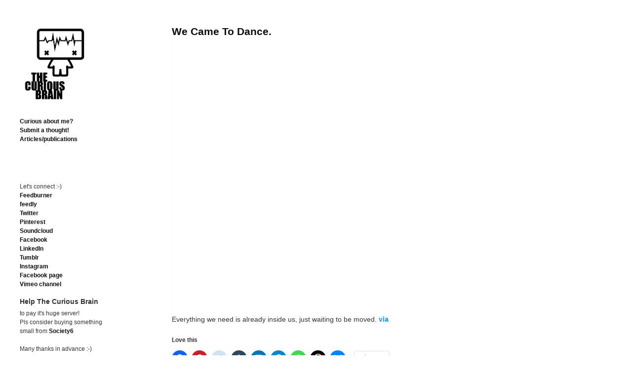

--- FILE ---
content_type: text/html; charset=UTF-8
request_url: https://thecuriousbrain.com/?p=134118
body_size: 17867
content:
<!DOCTYPE html>
<!--[if IE 6]>    <html class="no-js ie6 ie" lang="en-US"> <![endif]-->
<!--[if IE 7]>    <html class="no-js ie7 ie" lang="en-US"> <![endif]-->
<!--[if IE 8]>    <html class="no-js ie8 ie" lang="en-US"> <![endif]-->
<!--[if gt IE 8]><!--> <html class="no-js" lang="en-US"> <!--<![endif]-->
<head>
	<meta charset="UTF-8" />
	<title>We Came To Dance. | </title>

	<!-- Basic Meta Data -->
	<meta name="viewport" content="width=device-width, initial-scale=1.0" />

	<!-- WordPress -->
	<link rel="pingback" href="https://thecuriousbrain.com/xmlrpc.php" />
	<meta name='robots' content='max-image-preview:large' />
	<style>img:is([sizes="auto" i], [sizes^="auto," i]) { contain-intrinsic-size: 3000px 1500px }</style>
	<!-- Jetpack Site Verification Tags -->
<link rel='dns-prefetch' href='//www.googletagmanager.com' />
<link rel='dns-prefetch' href='//stats.wp.com' />
<link rel='dns-prefetch' href='//jetpack.wordpress.com' />
<link rel='dns-prefetch' href='//s0.wp.com' />
<link rel='dns-prefetch' href='//public-api.wordpress.com' />
<link rel='dns-prefetch' href='//0.gravatar.com' />
<link rel='dns-prefetch' href='//1.gravatar.com' />
<link rel='dns-prefetch' href='//2.gravatar.com' />
<link rel='dns-prefetch' href='//pagead2.googlesyndication.com' />
<link rel='preconnect' href='//i0.wp.com' />
<link rel='preconnect' href='//c0.wp.com' />
<link rel="alternate" type="application/rss+xml" title=" &raquo; Feed" href="https://thecuriousbrain.com/?feed=rss2" />
<link rel="alternate" type="application/rss+xml" title=" &raquo; Comments Feed" href="https://thecuriousbrain.com/?feed=comments-rss2" />
<link rel="alternate" type="application/rss+xml" title=" &raquo; We Came To Dance. Comments Feed" href="https://thecuriousbrain.com/?feed=rss2&#038;p=134118" />
<script type="text/javascript">
/* <![CDATA[ */
window._wpemojiSettings = {"baseUrl":"https:\/\/s.w.org\/images\/core\/emoji\/16.0.1\/72x72\/","ext":".png","svgUrl":"https:\/\/s.w.org\/images\/core\/emoji\/16.0.1\/svg\/","svgExt":".svg","source":{"concatemoji":"https:\/\/thecuriousbrain.com\/wp-includes\/js\/wp-emoji-release.min.js?ver=b98f78581b4f9f798ecfd37326a72577"}};
/*! This file is auto-generated */
!function(s,n){var o,i,e;function c(e){try{var t={supportTests:e,timestamp:(new Date).valueOf()};sessionStorage.setItem(o,JSON.stringify(t))}catch(e){}}function p(e,t,n){e.clearRect(0,0,e.canvas.width,e.canvas.height),e.fillText(t,0,0);var t=new Uint32Array(e.getImageData(0,0,e.canvas.width,e.canvas.height).data),a=(e.clearRect(0,0,e.canvas.width,e.canvas.height),e.fillText(n,0,0),new Uint32Array(e.getImageData(0,0,e.canvas.width,e.canvas.height).data));return t.every(function(e,t){return e===a[t]})}function u(e,t){e.clearRect(0,0,e.canvas.width,e.canvas.height),e.fillText(t,0,0);for(var n=e.getImageData(16,16,1,1),a=0;a<n.data.length;a++)if(0!==n.data[a])return!1;return!0}function f(e,t,n,a){switch(t){case"flag":return n(e,"\ud83c\udff3\ufe0f\u200d\u26a7\ufe0f","\ud83c\udff3\ufe0f\u200b\u26a7\ufe0f")?!1:!n(e,"\ud83c\udde8\ud83c\uddf6","\ud83c\udde8\u200b\ud83c\uddf6")&&!n(e,"\ud83c\udff4\udb40\udc67\udb40\udc62\udb40\udc65\udb40\udc6e\udb40\udc67\udb40\udc7f","\ud83c\udff4\u200b\udb40\udc67\u200b\udb40\udc62\u200b\udb40\udc65\u200b\udb40\udc6e\u200b\udb40\udc67\u200b\udb40\udc7f");case"emoji":return!a(e,"\ud83e\udedf")}return!1}function g(e,t,n,a){var r="undefined"!=typeof WorkerGlobalScope&&self instanceof WorkerGlobalScope?new OffscreenCanvas(300,150):s.createElement("canvas"),o=r.getContext("2d",{willReadFrequently:!0}),i=(o.textBaseline="top",o.font="600 32px Arial",{});return e.forEach(function(e){i[e]=t(o,e,n,a)}),i}function t(e){var t=s.createElement("script");t.src=e,t.defer=!0,s.head.appendChild(t)}"undefined"!=typeof Promise&&(o="wpEmojiSettingsSupports",i=["flag","emoji"],n.supports={everything:!0,everythingExceptFlag:!0},e=new Promise(function(e){s.addEventListener("DOMContentLoaded",e,{once:!0})}),new Promise(function(t){var n=function(){try{var e=JSON.parse(sessionStorage.getItem(o));if("object"==typeof e&&"number"==typeof e.timestamp&&(new Date).valueOf()<e.timestamp+604800&&"object"==typeof e.supportTests)return e.supportTests}catch(e){}return null}();if(!n){if("undefined"!=typeof Worker&&"undefined"!=typeof OffscreenCanvas&&"undefined"!=typeof URL&&URL.createObjectURL&&"undefined"!=typeof Blob)try{var e="postMessage("+g.toString()+"("+[JSON.stringify(i),f.toString(),p.toString(),u.toString()].join(",")+"));",a=new Blob([e],{type:"text/javascript"}),r=new Worker(URL.createObjectURL(a),{name:"wpTestEmojiSupports"});return void(r.onmessage=function(e){c(n=e.data),r.terminate(),t(n)})}catch(e){}c(n=g(i,f,p,u))}t(n)}).then(function(e){for(var t in e)n.supports[t]=e[t],n.supports.everything=n.supports.everything&&n.supports[t],"flag"!==t&&(n.supports.everythingExceptFlag=n.supports.everythingExceptFlag&&n.supports[t]);n.supports.everythingExceptFlag=n.supports.everythingExceptFlag&&!n.supports.flag,n.DOMReady=!1,n.readyCallback=function(){n.DOMReady=!0}}).then(function(){return e}).then(function(){var e;n.supports.everything||(n.readyCallback(),(e=n.source||{}).concatemoji?t(e.concatemoji):e.wpemoji&&e.twemoji&&(t(e.twemoji),t(e.wpemoji)))}))}((window,document),window._wpemojiSettings);
/* ]]> */
</script>
<link rel='stylesheet' id='jetpack_related-posts-css' href='https://c0.wp.com/p/jetpack/15.3.1/modules/related-posts/related-posts.css' type='text/css' media='all' />
<style id='wp-emoji-styles-inline-css' type='text/css'>

	img.wp-smiley, img.emoji {
		display: inline !important;
		border: none !important;
		box-shadow: none !important;
		height: 1em !important;
		width: 1em !important;
		margin: 0 0.07em !important;
		vertical-align: -0.1em !important;
		background: none !important;
		padding: 0 !important;
	}
</style>
<link rel='stylesheet' id='wp-block-library-css' href='https://c0.wp.com/c/6.8.3/wp-includes/css/dist/block-library/style.min.css' type='text/css' media='all' />
<style id='classic-theme-styles-inline-css' type='text/css'>
/*! This file is auto-generated */
.wp-block-button__link{color:#fff;background-color:#32373c;border-radius:9999px;box-shadow:none;text-decoration:none;padding:calc(.667em + 2px) calc(1.333em + 2px);font-size:1.125em}.wp-block-file__button{background:#32373c;color:#fff;text-decoration:none}
</style>
<link rel='stylesheet' id='mediaelement-css' href='https://c0.wp.com/c/6.8.3/wp-includes/js/mediaelement/mediaelementplayer-legacy.min.css' type='text/css' media='all' />
<link rel='stylesheet' id='wp-mediaelement-css' href='https://c0.wp.com/c/6.8.3/wp-includes/js/mediaelement/wp-mediaelement.min.css' type='text/css' media='all' />
<style id='jetpack-sharing-buttons-style-inline-css' type='text/css'>
.jetpack-sharing-buttons__services-list{display:flex;flex-direction:row;flex-wrap:wrap;gap:0;list-style-type:none;margin:5px;padding:0}.jetpack-sharing-buttons__services-list.has-small-icon-size{font-size:12px}.jetpack-sharing-buttons__services-list.has-normal-icon-size{font-size:16px}.jetpack-sharing-buttons__services-list.has-large-icon-size{font-size:24px}.jetpack-sharing-buttons__services-list.has-huge-icon-size{font-size:36px}@media print{.jetpack-sharing-buttons__services-list{display:none!important}}.editor-styles-wrapper .wp-block-jetpack-sharing-buttons{gap:0;padding-inline-start:0}ul.jetpack-sharing-buttons__services-list.has-background{padding:1.25em 2.375em}
</style>
<style id='global-styles-inline-css' type='text/css'>
:root{--wp--preset--aspect-ratio--square: 1;--wp--preset--aspect-ratio--4-3: 4/3;--wp--preset--aspect-ratio--3-4: 3/4;--wp--preset--aspect-ratio--3-2: 3/2;--wp--preset--aspect-ratio--2-3: 2/3;--wp--preset--aspect-ratio--16-9: 16/9;--wp--preset--aspect-ratio--9-16: 9/16;--wp--preset--color--black: #000000;--wp--preset--color--cyan-bluish-gray: #abb8c3;--wp--preset--color--white: #ffffff;--wp--preset--color--pale-pink: #f78da7;--wp--preset--color--vivid-red: #cf2e2e;--wp--preset--color--luminous-vivid-orange: #ff6900;--wp--preset--color--luminous-vivid-amber: #fcb900;--wp--preset--color--light-green-cyan: #7bdcb5;--wp--preset--color--vivid-green-cyan: #00d084;--wp--preset--color--pale-cyan-blue: #8ed1fc;--wp--preset--color--vivid-cyan-blue: #0693e3;--wp--preset--color--vivid-purple: #9b51e0;--wp--preset--gradient--vivid-cyan-blue-to-vivid-purple: linear-gradient(135deg,rgba(6,147,227,1) 0%,rgb(155,81,224) 100%);--wp--preset--gradient--light-green-cyan-to-vivid-green-cyan: linear-gradient(135deg,rgb(122,220,180) 0%,rgb(0,208,130) 100%);--wp--preset--gradient--luminous-vivid-amber-to-luminous-vivid-orange: linear-gradient(135deg,rgba(252,185,0,1) 0%,rgba(255,105,0,1) 100%);--wp--preset--gradient--luminous-vivid-orange-to-vivid-red: linear-gradient(135deg,rgba(255,105,0,1) 0%,rgb(207,46,46) 100%);--wp--preset--gradient--very-light-gray-to-cyan-bluish-gray: linear-gradient(135deg,rgb(238,238,238) 0%,rgb(169,184,195) 100%);--wp--preset--gradient--cool-to-warm-spectrum: linear-gradient(135deg,rgb(74,234,220) 0%,rgb(151,120,209) 20%,rgb(207,42,186) 40%,rgb(238,44,130) 60%,rgb(251,105,98) 80%,rgb(254,248,76) 100%);--wp--preset--gradient--blush-light-purple: linear-gradient(135deg,rgb(255,206,236) 0%,rgb(152,150,240) 100%);--wp--preset--gradient--blush-bordeaux: linear-gradient(135deg,rgb(254,205,165) 0%,rgb(254,45,45) 50%,rgb(107,0,62) 100%);--wp--preset--gradient--luminous-dusk: linear-gradient(135deg,rgb(255,203,112) 0%,rgb(199,81,192) 50%,rgb(65,88,208) 100%);--wp--preset--gradient--pale-ocean: linear-gradient(135deg,rgb(255,245,203) 0%,rgb(182,227,212) 50%,rgb(51,167,181) 100%);--wp--preset--gradient--electric-grass: linear-gradient(135deg,rgb(202,248,128) 0%,rgb(113,206,126) 100%);--wp--preset--gradient--midnight: linear-gradient(135deg,rgb(2,3,129) 0%,rgb(40,116,252) 100%);--wp--preset--font-size--small: 13px;--wp--preset--font-size--medium: 20px;--wp--preset--font-size--large: 36px;--wp--preset--font-size--x-large: 42px;--wp--preset--spacing--20: 0.44rem;--wp--preset--spacing--30: 0.67rem;--wp--preset--spacing--40: 1rem;--wp--preset--spacing--50: 1.5rem;--wp--preset--spacing--60: 2.25rem;--wp--preset--spacing--70: 3.38rem;--wp--preset--spacing--80: 5.06rem;--wp--preset--shadow--natural: 6px 6px 9px rgba(0, 0, 0, 0.2);--wp--preset--shadow--deep: 12px 12px 50px rgba(0, 0, 0, 0.4);--wp--preset--shadow--sharp: 6px 6px 0px rgba(0, 0, 0, 0.2);--wp--preset--shadow--outlined: 6px 6px 0px -3px rgba(255, 255, 255, 1), 6px 6px rgba(0, 0, 0, 1);--wp--preset--shadow--crisp: 6px 6px 0px rgba(0, 0, 0, 1);}:where(.is-layout-flex){gap: 0.5em;}:where(.is-layout-grid){gap: 0.5em;}body .is-layout-flex{display: flex;}.is-layout-flex{flex-wrap: wrap;align-items: center;}.is-layout-flex > :is(*, div){margin: 0;}body .is-layout-grid{display: grid;}.is-layout-grid > :is(*, div){margin: 0;}:where(.wp-block-columns.is-layout-flex){gap: 2em;}:where(.wp-block-columns.is-layout-grid){gap: 2em;}:where(.wp-block-post-template.is-layout-flex){gap: 1.25em;}:where(.wp-block-post-template.is-layout-grid){gap: 1.25em;}.has-black-color{color: var(--wp--preset--color--black) !important;}.has-cyan-bluish-gray-color{color: var(--wp--preset--color--cyan-bluish-gray) !important;}.has-white-color{color: var(--wp--preset--color--white) !important;}.has-pale-pink-color{color: var(--wp--preset--color--pale-pink) !important;}.has-vivid-red-color{color: var(--wp--preset--color--vivid-red) !important;}.has-luminous-vivid-orange-color{color: var(--wp--preset--color--luminous-vivid-orange) !important;}.has-luminous-vivid-amber-color{color: var(--wp--preset--color--luminous-vivid-amber) !important;}.has-light-green-cyan-color{color: var(--wp--preset--color--light-green-cyan) !important;}.has-vivid-green-cyan-color{color: var(--wp--preset--color--vivid-green-cyan) !important;}.has-pale-cyan-blue-color{color: var(--wp--preset--color--pale-cyan-blue) !important;}.has-vivid-cyan-blue-color{color: var(--wp--preset--color--vivid-cyan-blue) !important;}.has-vivid-purple-color{color: var(--wp--preset--color--vivid-purple) !important;}.has-black-background-color{background-color: var(--wp--preset--color--black) !important;}.has-cyan-bluish-gray-background-color{background-color: var(--wp--preset--color--cyan-bluish-gray) !important;}.has-white-background-color{background-color: var(--wp--preset--color--white) !important;}.has-pale-pink-background-color{background-color: var(--wp--preset--color--pale-pink) !important;}.has-vivid-red-background-color{background-color: var(--wp--preset--color--vivid-red) !important;}.has-luminous-vivid-orange-background-color{background-color: var(--wp--preset--color--luminous-vivid-orange) !important;}.has-luminous-vivid-amber-background-color{background-color: var(--wp--preset--color--luminous-vivid-amber) !important;}.has-light-green-cyan-background-color{background-color: var(--wp--preset--color--light-green-cyan) !important;}.has-vivid-green-cyan-background-color{background-color: var(--wp--preset--color--vivid-green-cyan) !important;}.has-pale-cyan-blue-background-color{background-color: var(--wp--preset--color--pale-cyan-blue) !important;}.has-vivid-cyan-blue-background-color{background-color: var(--wp--preset--color--vivid-cyan-blue) !important;}.has-vivid-purple-background-color{background-color: var(--wp--preset--color--vivid-purple) !important;}.has-black-border-color{border-color: var(--wp--preset--color--black) !important;}.has-cyan-bluish-gray-border-color{border-color: var(--wp--preset--color--cyan-bluish-gray) !important;}.has-white-border-color{border-color: var(--wp--preset--color--white) !important;}.has-pale-pink-border-color{border-color: var(--wp--preset--color--pale-pink) !important;}.has-vivid-red-border-color{border-color: var(--wp--preset--color--vivid-red) !important;}.has-luminous-vivid-orange-border-color{border-color: var(--wp--preset--color--luminous-vivid-orange) !important;}.has-luminous-vivid-amber-border-color{border-color: var(--wp--preset--color--luminous-vivid-amber) !important;}.has-light-green-cyan-border-color{border-color: var(--wp--preset--color--light-green-cyan) !important;}.has-vivid-green-cyan-border-color{border-color: var(--wp--preset--color--vivid-green-cyan) !important;}.has-pale-cyan-blue-border-color{border-color: var(--wp--preset--color--pale-cyan-blue) !important;}.has-vivid-cyan-blue-border-color{border-color: var(--wp--preset--color--vivid-cyan-blue) !important;}.has-vivid-purple-border-color{border-color: var(--wp--preset--color--vivid-purple) !important;}.has-vivid-cyan-blue-to-vivid-purple-gradient-background{background: var(--wp--preset--gradient--vivid-cyan-blue-to-vivid-purple) !important;}.has-light-green-cyan-to-vivid-green-cyan-gradient-background{background: var(--wp--preset--gradient--light-green-cyan-to-vivid-green-cyan) !important;}.has-luminous-vivid-amber-to-luminous-vivid-orange-gradient-background{background: var(--wp--preset--gradient--luminous-vivid-amber-to-luminous-vivid-orange) !important;}.has-luminous-vivid-orange-to-vivid-red-gradient-background{background: var(--wp--preset--gradient--luminous-vivid-orange-to-vivid-red) !important;}.has-very-light-gray-to-cyan-bluish-gray-gradient-background{background: var(--wp--preset--gradient--very-light-gray-to-cyan-bluish-gray) !important;}.has-cool-to-warm-spectrum-gradient-background{background: var(--wp--preset--gradient--cool-to-warm-spectrum) !important;}.has-blush-light-purple-gradient-background{background: var(--wp--preset--gradient--blush-light-purple) !important;}.has-blush-bordeaux-gradient-background{background: var(--wp--preset--gradient--blush-bordeaux) !important;}.has-luminous-dusk-gradient-background{background: var(--wp--preset--gradient--luminous-dusk) !important;}.has-pale-ocean-gradient-background{background: var(--wp--preset--gradient--pale-ocean) !important;}.has-electric-grass-gradient-background{background: var(--wp--preset--gradient--electric-grass) !important;}.has-midnight-gradient-background{background: var(--wp--preset--gradient--midnight) !important;}.has-small-font-size{font-size: var(--wp--preset--font-size--small) !important;}.has-medium-font-size{font-size: var(--wp--preset--font-size--medium) !important;}.has-large-font-size{font-size: var(--wp--preset--font-size--large) !important;}.has-x-large-font-size{font-size: var(--wp--preset--font-size--x-large) !important;}
:where(.wp-block-post-template.is-layout-flex){gap: 1.25em;}:where(.wp-block-post-template.is-layout-grid){gap: 1.25em;}
:where(.wp-block-columns.is-layout-flex){gap: 2em;}:where(.wp-block-columns.is-layout-grid){gap: 2em;}
:root :where(.wp-block-pullquote){font-size: 1.5em;line-height: 1.6;}
</style>
<link rel='stylesheet' id='plyr-css-css' href='https://thecuriousbrain.com/wp-content/plugins/easy-video-player/lib/plyr.css?ver=b98f78581b4f9f798ecfd37326a72577' type='text/css' media='all' />
<link rel='stylesheet' id='anthem_style-css' href='https://thecuriousbrain.com/wp-content/themes/anthem/style.css?ver=b98f78581b4f9f798ecfd37326a72577' type='text/css' media='all' />
<link rel='stylesheet' id='sharedaddy-css' href='https://c0.wp.com/p/jetpack/15.3.1/modules/sharedaddy/sharing.css' type='text/css' media='all' />
<link rel='stylesheet' id='social-logos-css' href='https://c0.wp.com/p/jetpack/15.3.1/_inc/social-logos/social-logos.min.css' type='text/css' media='all' />
<script type="text/javascript" id="jetpack_related-posts-js-extra">
/* <![CDATA[ */
var related_posts_js_options = {"post_heading":"h4"};
/* ]]> */
</script>
<script type="text/javascript" src="https://c0.wp.com/p/jetpack/15.3.1/_inc/build/related-posts/related-posts.min.js" id="jetpack_related-posts-js"></script>
<script type="text/javascript" src="https://c0.wp.com/c/6.8.3/wp-includes/js/jquery/jquery.min.js" id="jquery-core-js"></script>
<script type="text/javascript" src="https://c0.wp.com/c/6.8.3/wp-includes/js/jquery/jquery-migrate.min.js" id="jquery-migrate-js"></script>
<script type="text/javascript" id="plyr-js-js-extra">
/* <![CDATA[ */
var easy_video_player = {"plyr_iconUrl":"https:\/\/thecuriousbrain.com\/wp-content\/plugins\/easy-video-player\/lib\/plyr.svg","plyr_blankVideo":"https:\/\/thecuriousbrain.com\/wp-content\/plugins\/easy-video-player\/lib\/blank.mp4"};
/* ]]> */
</script>
<script type="text/javascript" src="https://thecuriousbrain.com/wp-content/plugins/easy-video-player/lib/plyr.js?ver=b98f78581b4f9f798ecfd37326a72577" id="plyr-js-js"></script>
<script type="text/javascript" src="https://thecuriousbrain.com/wp-content/themes/anthem/includes/javascripts/soundmanager/soundmanager.js?ver=b98f78581b4f9f798ecfd37326a72577" id="anthem_soundmanager-js"></script>
<script type="text/javascript" src="https://thecuriousbrain.com/wp-content/themes/anthem/includes/javascripts/soundmanager/pageplayer.js?ver=b98f78581b4f9f798ecfd37326a72577" id="anthem_pageplayer-js"></script>
<script type="text/javascript" src="https://thecuriousbrain.com/wp-content/themes/anthem/javascripts/theme.js" id="anthem_javascript-js"></script>

<!-- Google tag (gtag.js) snippet added by Site Kit -->
<!-- Google Analytics snippet added by Site Kit -->
<script type="text/javascript" src="https://www.googletagmanager.com/gtag/js?id=GT-NGBDH9K" id="google_gtagjs-js" async></script>
<script type="text/javascript" id="google_gtagjs-js-after">
/* <![CDATA[ */
window.dataLayer = window.dataLayer || [];function gtag(){dataLayer.push(arguments);}
gtag("set","linker",{"domains":["thecuriousbrain.com"]});
gtag("js", new Date());
gtag("set", "developer_id.dZTNiMT", true);
gtag("config", "GT-NGBDH9K");
/* ]]> */
</script>
<link rel="https://api.w.org/" href="https://thecuriousbrain.com/index.php?rest_route=/" /><link rel="alternate" title="JSON" type="application/json" href="https://thecuriousbrain.com/index.php?rest_route=/wp/v2/posts/134118" /><link rel="EditURI" type="application/rsd+xml" title="RSD" href="https://thecuriousbrain.com/xmlrpc.php?rsd" />

<link rel="canonical" href="https://thecuriousbrain.com/?p=134118" />
<link rel='shortlink' href='https://thecuriousbrain.com/?p=134118' />
<link rel="alternate" title="oEmbed (JSON)" type="application/json+oembed" href="https://thecuriousbrain.com/index.php?rest_route=%2Foembed%2F1.0%2Fembed&#038;url=https%3A%2F%2Fthecuriousbrain.com%2F%3Fp%3D134118" />
<link rel="alternate" title="oEmbed (XML)" type="text/xml+oembed" href="https://thecuriousbrain.com/index.php?rest_route=%2Foembed%2F1.0%2Fembed&#038;url=https%3A%2F%2Fthecuriousbrain.com%2F%3Fp%3D134118&#038;format=xml" />
<meta name="generator" content="Site Kit by Google 1.170.0" />	<style>img#wpstats{display:none}</style>
			<!--[if (gte IE 6)&(lte IE 8)]>
	<script src="https://thecuriousbrain.com/wp-content/themes/anthem/includes/javascripts/selectivizr.min.js"></script>
	<![endif]-->
	<script type="text/javascript">
		soundManager.url = 'https://thecuriousbrain.com/wp-content/themes/anthem/includes/javascripts/soundmanager/';
	</script>
	<!--[if lte IE 8]>
		<style type="text/css">
			@media (min-width: 961px) {
  #container {
    max-width: 1240px;
  }

  header[role="banner"] {
    width: 23.0645161%;
  }

  #content {
    width: 74.3548387%;
    margin-left: 2.5806452%;
  }
}
@media only screen and (min-width: 768px) {
  #content article p img, #content.page p img {
    max-width: 152.649%;
  }
}
@media only screen and (max-width: 767px) {
  ul.playlist li a {
    font-size: .85em;
  }
}
@media (-webkit-min-device-pixel-ratio: 1) and (max-device-width: 1024px) {
  input[type="radio"],
  input[type="checkbox"] {
    vertical-align: baseline;
    top: 2px;
  }
}
@media (-webkit-min-device-pixel-ratio: 1) and (max-device-width: 480px) {
  input[type="radio"],
  input[type="checkbox"] {
    vertical-align: baseline;
    top: 0;
  }
}
@media (-webkit-min-device-pixel-ratio: 2) and (max-device-width: 480px) {
  input[type="radio"],
  input[type="checkbox"] {
    vertical-align: baseline;
    top: 0;
  }
}
@media (-webkit-min-device-pixel-ratio: 0) {
  select {
    background-image: url('../../images/select_arrow.gif');
    background-repeat: no-repeat;
    background-position: right center;
    padding-right: 20px;
  }

  select[size],
  select[multiple] {
    background-image: none;
    padding: 0;
  }

  ::-webkit-validation-bubble-message {
    box-shadow: rgba(0, 0, 0, 0.5) 0 0 5px;
    background: -webkit-gradient(linear, left top, left bottom, color-stop(0, #666666), color-stop(1, black));
    border: 1px solid;
    border-color: #747474 #5e5e5e #4f4f4f;
    color: #fff;
    font: 13px/17px "Lucida Grande", Arial, "Liberation Sans", FreeSans, sans-serif;
    overflow: hidden;
    padding: 15px 15px 17px;
    text-shadow: #000 0 0 1px;
    height: 16px;
  }

  ::-webkit-validation-bubble-arrow,
  ::-webkit-validation-bubble-top-outer-arrow,
  ::-webkit-validation-bubble-top-inner-arrow {
    -webkit-box-shadow: none;
    box-shadow: none;
    background: #666;
    border: 0;
  }
}
@media only screen and (max-width: 920px) {
  #container {
    position: static;
    margin: 0 auto 2em;
    padding: 20px 20px;
    max-width: 100%;
    overflow: hidden;
  }

  header .about {
    clear: both;
    display: none;
  }
  header .about .links li {
    display: inline;
  }
  header .about .links li:after {
    content: "/";
    margin: 0 10px;
    color: rgba(0, 0, 0, 0.35);
    font-weight: normal;
  }
  header .about .links li:last-child:after {
    content: "";
    margin-right: 0;
  }

  a#toggle {
    position: absolute;
    top: 0;
    right: 20px;
    display: block;
    padding: .65em 1em;
    font-weight: normal;
    font-size: .625em;
    color: #AAA;
    color: rgba(0, 0, 0, 0.35);
    background: #F1F1F1;
    border-right: 1px solid #E9E9E9;
    border-bottom: 1px solid #E9E9E9;
    border-left: 1px solid #E9E9E9;
    -moz-border-radius-bottomright: 5px;
    -webkit-border-bottom-right-radius: 5px;
    border-bottom-right-radius: 5px;
    -moz-border-radius-bottomleft: 5px;
    -webkit-border-bottom-left-radius: 5px;
    border-bottom-left-radius: 5px;
    -webkit-box-shadow: 1px 1px 3px rgba(0, 0, 0, 0.05);
    -moz-box-shadow: 1px 1px 3px rgba(0, 0, 0, 0.05);
    box-shadow: 1px 1px 3px rgba(0, 0, 0, 0.05);
    text-shadow: 0 1px 1px rgba(255, 255, 255, 0.85);
  }

  a#toggle:hover {
    color: rgba(0, 0, 0, 0.75);
  }

  #content {
    float: left;
    width: 100%;
    min-height: auto;
    margin-left: 0;
  }
}
@media only screen and (max-width: 767px) {
  header[role="banner"] {
    float: left;
    width: 100%;
    min-height: 105px;
    margin-bottom: 0;
  }

  header #branding img {
    width: 80px;
    float: left;
    max-width: 100%;
    margin: 0 10px 20px 0;
  }
  header #branding h1 {
    float: right;
    max-width: 190px;
    margin: 0;
    padding-top: 25px;
    text-align: right;
  }
  header .about {
    margin-bottom: 20px;
    padding: 20px;
    background: rgba(0, 0, 0, 0.05);
    -webkit-border-radius: 3px;
    -moz-border-radius: 3px;
    -ms-border-radius: 3px;
    -o-border-radius: 3px;
    border-radius: 3px;
  }
  header .about .links {
    margin-bottom: 0;
  }
  header .about .links li {
    line-height: 1.8em;
  }
  header a#toggle {
    top: 0;
    right: 20px;
  }

  body.logged-in header a#toggle {
    top: 28px;
  }

  nav {
    clear: right;
    float: right;
    margin: 0 0 20px;
    padding: 5px 0;
    border: none;
    -webkit-box-shadow: none;
    -moz-box-shadow: none;
    box-shadow: none;
  }
  nav ul {
    text-align: right;
  }
  nav li {
    display: inline;
    margin: 0;
  }
  nav li a {
    color: rgba(0, 0, 0, 0.25);
  }
  nav li:after {
    content: "/";
    margin: 0 4px 0 8px;
    color: rgba(0, 0, 0, 0.15);
    font-weight: normal;
  }
  nav li:last-child:after {
    content: "";
    margin: 0;
    font-weight: normal;
  }
  nav li:first-child {
    padding-left: 10px;
  }

  #branding h1.no-img {
    float: left;
  }

  nav.no-img {
    clear: left;
    float: left;
  }
  nav.no-img li {
    padding: 0;
  }

  #content .post-body .gallery img {
    padding: 2px;
    -webkit-border-radius: 0;
    -moz-border-radius: 0;
    -ms-border-radius: 0;
    -o-border-radius: 0;
    border-radius: 0;
  }

  article p, article li, #content.page p, #content.page li {
    width: 100%;
  }
  article blockquote, article ul, article ol, #content.page blockquote, #content.page ul, #content.page ol {
    width: 90%;
  }
  article ul.normal, article ol.normal, #content.page ul.normal, #content.page ol.normal {
    margin-left: 20px;
  }
  article figure, #content.page figure {
    width: 100%;
  }
  article .r-float, article .l-float, article .alignleft, article .alignright, #content.page .r-float, #content.page .l-float, #content.page .alignleft, #content.page .alignright {
    display: inline-block;
    float: none;
    width: auto;
    margin: 0 0 1em 0;
  }
  article .r-float img, article .l-float img, article .alignleft img, article .alignright img, #content.page .r-float img, #content.page .l-float img, #content.page .alignleft img, #content.page .alignright img {
    width: 100%;
  }
  article .wp-caption.alignleft, article .wp-caption.alignright, #content.page .wp-caption.alignleft, #content.page .wp-caption.alignright {
    margin-bottom: 0;
  }

  ol.commentlist {
    padding-top: 1.5em;
  }
  ol.commentlist li.comment .c-grav {
    float: right;
    width: auto;
    margin: 0 0 10px 10px;
  }
  ol.commentlist li.comment .c-grav img {
    width: 50px;
    height: 50px;
  }
  ol.commentlist li.comment .c-body {
    float: none;
    width: auto;
  }
  ol.commentlist li.comment .c-body .c-head {
    margin-bottom: .5em;
    font-size: .875em;
  }
  ol.commentlist li.comment .c-body .c-date {
    position: static;
    margin-bottom: 1em;
  }
  ol.commentlist li.comment.depth-2 {
    width: auto;
    float: none;
  }

  #respond fieldset > textarea {
    width: 100%;
  }

  aside[role="widgets"] {
    clear: both;
    width: 100%;
    margin-bottom: 3em;
    padding: 2em 0 1em;
  }
  aside[role="widgets"] .group {
    clear: both;
    position: relative;
    float: left;
    width: 100%;
    margin-right: 0;
  }

  footer p#copyright {
    float: left;
    width: 100%;
    margin-bottom: 1.5em;
  }
  footer .social {
    position: static;
    clear: left;
    width: 100%;
  }
  footer .social li {
    float: left;
    margin-right: 8px;
    margin-left: 0;
  }
  footer .social li a {
    opacity: 1;
  }
}
@media only screen and (min-width: 768px) and (max-width: 920px) {
  header[role="banner"] {
    position: relative;
    float: left;
    width: 100%;
    margin-bottom: 0;
  }

  header #branding img {
    float: left;
    max-width: 100%;
    margin-bottom: 30px;
  }
  header #branding h1 {
    float: left;
    max-width: 200px;
    margin: 0 0 10px 20px;
    padding: 3.6em 0 0 1.5em;
    text-align: right;
  }
  header .about {
    float: left;
    width: 65.5097614%;
    margin-bottom: 2em;
  }
  header .about .links {
    margin-bottom: 20px;
  }
  header a#toggle {
    top: -20px;
    right: 0;
  }

  nav {
    clear: both;
    position: absolute;
    top: 3.4em;
    right: 0;
    max-width: 40%;
    padding: 0;
    border: none;
    text-align: right;
    -webkit-box-shadow: none;
    -moz-box-shadow: none;
    box-shadow: none;
  }
  nav li {
    display: inline;
    margin-right: 10px;
  }

  #branding h1.no-img {
    max-width: auto;
    margin: 0;
    padding: 2.5em 0 1em 0;
    text-align: left;
  }

  nav.no-img {
    top: 2.5em;
  }

  nav.no-title {
    top: 62px;
  }

  article figure {
    width: auto;
  }

  article.photo figure.post-image {
    width: 100%;
  }
  article.photo figure.post-image img {
    width: 100%;
  }
}
@media only screen and (-webkit-min-device-pixel-ratio: 2), only screen and (min-device-pixel-ratio: 2) {
  .feedback .comments a {
    background-position: -5px 2px;
    background-size: 22px;
  }

  .feedback .notes a {
    background-position: -5px 2px;
    background-size: 22px;
  }

  .flex-direction-nav li a {
    padding: 0;
    bottom: -2px;
  }

  .flex-direction-nav li a.flex-next {
    padding: 0;
    background-position: 100% top;
    background-size: 22px;
  }

  .flex-direction-nav li a.flex-prev {
    padding: 0;
    background-position: -5px top;
    background-size: 22px;
  }

  article.link p > a:after {
    background-position: -5px top;
    background-size: 22px;
  }

  footer .social li a {
    background-position: -6px 2px;
    background-size: 22px;
  }

  ul.playlist li a,
  ul.playlist li.sm2_playing a {
    background-position: 0 center;
    background-size: 16px;
  }

  ul.playlist li a {
    background-image: url(images/icon-play-2x.png);
  }

  ul.playlist li.sm2_playing a {
    background-image: url(images/icon-pause-2x.png);
  }
}		</style>
		<script type="text/javascript" src="https://thecuriousbrain.com/wp-content/themes/anthem/includes/javascripts/mediaqueries.js"></script>
	<![endif]-->
	<meta name="google-site-verification" content="alenEQ_Sv9Ry962wWO2wE3joZpG5wNXm7EguMgBP3Qw">
<!-- Google AdSense meta tags added by Site Kit -->
<meta name="google-adsense-platform-account" content="ca-host-pub-2644536267352236">
<meta name="google-adsense-platform-domain" content="sitekit.withgoogle.com">
<!-- End Google AdSense meta tags added by Site Kit -->

<!-- Google AdSense snippet added by Site Kit -->
<script type="text/javascript" async="async" src="https://pagead2.googlesyndication.com/pagead/js/adsbygoogle.js?client=ca-pub-7837941407778438&amp;host=ca-host-pub-2644536267352236" crossorigin="anonymous"></script>

<!-- End Google AdSense snippet added by Site Kit -->

<!-- Jetpack Open Graph Tags -->
<meta property="og:type" content="article" />
<meta property="og:title" content="We Came To Dance." />
<meta property="og:url" content="https://thecuriousbrain.com/?p=134118" />
<meta property="og:description" content="Everything we need is already inside us, just waiting to be moved. via" />
<meta property="article:published_time" content="2020-10-18T21:34:35+00:00" />
<meta property="article:modified_time" content="2020-10-18T21:34:38+00:00" />
<meta property="og:image" content="https://i0.wp.com/thecuriousbrain.com/wp-content/uploads/we-came-to-dance.jpg?fit=1200%2C675&#038;ssl=1" />
<meta property="og:image:width" content="1200" />
<meta property="og:image:height" content="675" />
<meta property="og:image:alt" content="" />
<meta property="og:locale" content="en_US" />
<meta name="twitter:site" content="@mpared" />
<meta name="twitter:text:title" content="We Came To Dance." />
<meta name="twitter:image" content="https://i0.wp.com/thecuriousbrain.com/wp-content/uploads/we-came-to-dance.jpg?fit=1200%2C675&#038;ssl=1&#038;w=640" />
<meta name="twitter:card" content="summary_large_image" />

<!-- End Jetpack Open Graph Tags -->
<link rel="icon" href="https://i0.wp.com/thecuriousbrain.com/wp-content/uploads/2015/03/unnamed-5506a9fcv1_site_icon.png?fit=32%2C32&#038;ssl=1" sizes="32x32" />
<link rel="icon" href="https://i0.wp.com/thecuriousbrain.com/wp-content/uploads/2015/03/unnamed-5506a9fcv1_site_icon.png?fit=192%2C192&#038;ssl=1" sizes="192x192" />
<link rel="apple-touch-icon" href="https://i0.wp.com/thecuriousbrain.com/wp-content/uploads/2015/03/unnamed-5506a9fcv1_site_icon.png?fit=180%2C180&#038;ssl=1" />
<meta name="msapplication-TileImage" content="https://i0.wp.com/thecuriousbrain.com/wp-content/uploads/2015/03/unnamed-5506a9fcv1_site_icon.png?fit=270%2C270&#038;ssl=1" />
<meta property="fb:pages" content="110733595635493" />
</head>
<body class="wp-singular post-template-default single single-post postid-134118 single-format-standard wp-theme-anthem">

<script>
  (function(i,s,o,g,r,a,m){i['GoogleAnalyticsObject']=r;i[r]=i[r]||function(){
  (i[r].q=i[r].q||[]).push(arguments)},i[r].l=1*new Date();a=s.createElement(o),
  m=s.getElementsByTagName(o)[0];a.async=1;a.src=g;m.parentNode.insertBefore(a,m)
  })(window,document,'script','//www.google-analytics.com/analytics.js','ga');

  ga('create', 'UA-13076963-2', 'auto');
  ga('send', 'pageview');

</script>

<div id="container">

<header role="banner">

	<div id="branding">
								<a href="https://thecuriousbrain.com/">
				<img class="" src="http://thecuriousbrain.com/wp-content/uploads/2015/03/logo-new.png" alt="" />
			</a>
		
				<h1 id="site-title" class="hide"><a href="https://thecuriousbrain.com/"></a></h1>
	</div>

			<a href="#" id="toggle">Info</a>

				<div class="about">
						<ul class="links"><li id="menu-item-95596" class="menu-item menu-item-type-post_type menu-item-object-page menu-item-95596"><a href="https://thecuriousbrain.com/?page_id=2">Curious about me?</a></li>
<li id="menu-item-95597" class="menu-item menu-item-type-post_type menu-item-object-page menu-item-95597"><a href="https://thecuriousbrain.com/?page_id=2924">Submit a thought!</a></li>
<li id="menu-item-95598" class="menu-item menu-item-type-post_type menu-item-object-page menu-item-95598"><a href="https://thecuriousbrain.com/?page_id=328">Articles/publications</a></li>
</ul>		</div>
	
	</header><!-- /header --><section id="content" class="blog single">
	<article id="post-134118" class="text post-134118 post type-post status-publish format-standard has-post-thumbnail hentry category-videos tag-dance">
	<h1><a href="https://thecuriousbrain.com/?p=134118" class="permalink">We Came To Dance.</a></h1>
	<section class="post-body">
		
<figure class="wp-block-embed-youtube wp-block-embed is-type-video is-provider-youtube wp-embed-aspect-16-9 wp-has-aspect-ratio"><div class="wp-block-embed__wrapper">
<iframe title="We Came To Dance." width="922" height="519" src="https://www.youtube.com/embed/vYD1UkN_KGI?feature=oembed" frameborder="0" allow="accelerometer; autoplay; clipboard-write; encrypted-media; gyroscope; picture-in-picture; web-share" referrerpolicy="strict-origin-when-cross-origin" allowfullscreen></iframe>
</div></figure>



<p>Everything we need is already inside us, just waiting to be moved.<a href="https://www.swiss-miss.com/2020/10/link-pack-64.html"> via</a></p>
<div class="sharedaddy sd-sharing-enabled"><div class="robots-nocontent sd-block sd-social sd-social-icon sd-sharing"><h3 class="sd-title">Love this</h3><div class="sd-content"><ul><li class="share-facebook"><a rel="nofollow noopener noreferrer"
				data-shared="sharing-facebook-134118"
				class="share-facebook sd-button share-icon no-text"
				href="https://thecuriousbrain.com/?p=134118&#038;share=facebook"
				target="_blank"
				aria-labelledby="sharing-facebook-134118"
				>
				<span id="sharing-facebook-134118" hidden>Click to share on Facebook (Opens in new window)</span>
				<span>Facebook</span>
			</a></li><li class="share-pinterest"><a rel="nofollow noopener noreferrer"
				data-shared="sharing-pinterest-134118"
				class="share-pinterest sd-button share-icon no-text"
				href="https://thecuriousbrain.com/?p=134118&#038;share=pinterest"
				target="_blank"
				aria-labelledby="sharing-pinterest-134118"
				>
				<span id="sharing-pinterest-134118" hidden>Click to share on Pinterest (Opens in new window)</span>
				<span>Pinterest</span>
			</a></li><li class="share-reddit"><a rel="nofollow noopener noreferrer"
				data-shared="sharing-reddit-134118"
				class="share-reddit sd-button share-icon no-text"
				href="https://thecuriousbrain.com/?p=134118&#038;share=reddit"
				target="_blank"
				aria-labelledby="sharing-reddit-134118"
				>
				<span id="sharing-reddit-134118" hidden>Click to share on Reddit (Opens in new window)</span>
				<span>Reddit</span>
			</a></li><li class="share-tumblr"><a rel="nofollow noopener noreferrer"
				data-shared="sharing-tumblr-134118"
				class="share-tumblr sd-button share-icon no-text"
				href="https://thecuriousbrain.com/?p=134118&#038;share=tumblr"
				target="_blank"
				aria-labelledby="sharing-tumblr-134118"
				>
				<span id="sharing-tumblr-134118" hidden>Click to share on Tumblr (Opens in new window)</span>
				<span>Tumblr</span>
			</a></li><li class="share-linkedin"><a rel="nofollow noopener noreferrer"
				data-shared="sharing-linkedin-134118"
				class="share-linkedin sd-button share-icon no-text"
				href="https://thecuriousbrain.com/?p=134118&#038;share=linkedin"
				target="_blank"
				aria-labelledby="sharing-linkedin-134118"
				>
				<span id="sharing-linkedin-134118" hidden>Click to share on LinkedIn (Opens in new window)</span>
				<span>LinkedIn</span>
			</a></li><li class="share-telegram"><a rel="nofollow noopener noreferrer"
				data-shared="sharing-telegram-134118"
				class="share-telegram sd-button share-icon no-text"
				href="https://thecuriousbrain.com/?p=134118&#038;share=telegram"
				target="_blank"
				aria-labelledby="sharing-telegram-134118"
				>
				<span id="sharing-telegram-134118" hidden>Click to share on Telegram (Opens in new window)</span>
				<span>Telegram</span>
			</a></li><li class="share-jetpack-whatsapp"><a rel="nofollow noopener noreferrer"
				data-shared="sharing-whatsapp-134118"
				class="share-jetpack-whatsapp sd-button share-icon no-text"
				href="https://thecuriousbrain.com/?p=134118&#038;share=jetpack-whatsapp"
				target="_blank"
				aria-labelledby="sharing-whatsapp-134118"
				>
				<span id="sharing-whatsapp-134118" hidden>Click to share on WhatsApp (Opens in new window)</span>
				<span>WhatsApp</span>
			</a></li><li class="share-threads"><a rel="nofollow noopener noreferrer"
				data-shared="sharing-threads-134118"
				class="share-threads sd-button share-icon no-text"
				href="https://thecuriousbrain.com/?p=134118&#038;share=threads"
				target="_blank"
				aria-labelledby="sharing-threads-134118"
				>
				<span id="sharing-threads-134118" hidden>Click to share on Threads (Opens in new window)</span>
				<span>Threads</span>
			</a></li><li class="share-bluesky"><a rel="nofollow noopener noreferrer"
				data-shared="sharing-bluesky-134118"
				class="share-bluesky sd-button share-icon no-text"
				href="https://thecuriousbrain.com/?p=134118&#038;share=bluesky"
				target="_blank"
				aria-labelledby="sharing-bluesky-134118"
				>
				<span id="sharing-bluesky-134118" hidden>Click to share on Bluesky (Opens in new window)</span>
				<span>Bluesky</span>
			</a></li><li><a href="#" class="sharing-anchor sd-button share-more"><span>More</span></a></li><li class="share-end"></li></ul><div class="sharing-hidden"><div class="inner" style="display: none;width:150px;"><ul style="background-image:none;"><li class="share-x"><a rel="nofollow noopener noreferrer"
				data-shared="sharing-x-134118"
				class="share-x sd-button share-icon no-text"
				href="https://thecuriousbrain.com/?p=134118&#038;share=x"
				target="_blank"
				aria-labelledby="sharing-x-134118"
				>
				<span id="sharing-x-134118" hidden>Click to share on X (Opens in new window)</span>
				<span>X</span>
			</a></li><li class="share-end"></li></ul></div></div></div></div></div>
<div id='jp-relatedposts' class='jp-relatedposts' >
	<h3 class="jp-relatedposts-headline"><em>Related</em></h3>
</div>	</section><!-- /.post-body -->
	<aside class="tags"><ul><li><a href="https://thecuriousbrain.com/?tag=dance" rel="tag">dance</a></li></ul></aside><footer>
				<p class="meta">
			<time datetime="2020-Oct-SunT11:10:35GMT+0200" pubdate="pubdate">
			<a href="https://thecuriousbrain.com/?p=134118" class="permalink">October 18th</a>
			</time>
			
																<span class="labels">in																				<a href="https://thecuriousbrain.com/?cat=193">videos</a>
											</span>
									</p>
				<ul class="feedback">
			<li class="comments">
				<a href="https://thecuriousbrain.com/?p=134118#respond" title="comments">0</a>
			</li>
		</ul>
	</footer></article><!-- /.text -->		
<section id="comments">
	<h1>Comments</h1>

			<!-- If comments are open, but there are no comments. -->
		<div class="comment-number">
			<p><em>No comments yet.</em></p>
		</div>
	</section><!-- /#comments -->


		<div id="respond" class="comment-respond">
			<h3 id="reply-title" class="comment-reply-title">Leave a Reply<small><a rel="nofollow" id="cancel-comment-reply-link" href="/?p=134118#respond" style="display:none;">Cancel reply</a></small></h3>			<form id="commentform" class="comment-form">
				<iframe
					title="Comment Form"
					src="https://jetpack.wordpress.com/jetpack-comment/?blogid=7840968&#038;postid=134118&#038;comment_registration=0&#038;require_name_email=1&#038;stc_enabled=1&#038;stb_enabled=1&#038;show_avatars=1&#038;avatar_default=mystery&#038;greeting=Leave+a+Reply&#038;jetpack_comments_nonce=8f9deb93a8&#038;greeting_reply=Leave+a+Reply+to+%25s&#038;color_scheme=light&#038;lang=en_US&#038;jetpack_version=15.3.1&#038;iframe_unique_id=1&#038;show_cookie_consent=10&#038;has_cookie_consent=0&#038;is_current_user_subscribed=0&#038;token_key=%3Bnormal%3B&#038;sig=7e0fecf3d87cb38833fce6e92119c0e581a8fe2c#parent=https%3A%2F%2Fthecuriousbrain.com%2F%3Fp%3D134118"
											name="jetpack_remote_comment"
						style="width:100%; height: 430px; border:0;"
										class="jetpack_remote_comment"
					id="jetpack_remote_comment"
					sandbox="allow-same-origin allow-top-navigation allow-scripts allow-forms allow-popups"
				>
									</iframe>
									<!--[if !IE]><!-->
					<script>
						document.addEventListener('DOMContentLoaded', function () {
							var commentForms = document.getElementsByClassName('jetpack_remote_comment');
							for (var i = 0; i < commentForms.length; i++) {
								commentForms[i].allowTransparency = false;
								commentForms[i].scrolling = 'no';
							}
						});
					</script>
					<!--<![endif]-->
							</form>
		</div>

		
		<input type="hidden" name="comment_parent" id="comment_parent" value="" />

		<p class="akismet_comment_form_privacy_notice">This site uses Akismet to reduce spam. <a href="https://akismet.com/privacy/" target="_blank" rel="nofollow noopener">Learn how your comment data is processed.</a></p></section><!-- /#content -->
	<aside role="complementary">
		<div id="text-422974123" class="widget widget_text">			<div class="textwidget"><p> Let's connect :-)<br />
<a href="http://feeds.feedburner.com/thecuriousbrain/KcrX" target="_blank">Feedburner </a><br />
<a href="http://feedly.com/i/subscription/feed/http://thecuriousbrain.com/?feed=rss2 " target="_blank">feedly</a><br />
<a href="https://twitter.com/mpared" target="_blank">Twitter </a><br />
<a href="http://www.pinterest.com/thecuriousbrain/" target="_blank">Pinterest</a><br />
<a href="https://soundcloud.com/thecuriousbrain" target="_blank">Soundcloud</a><br />
<a href="https://www.facebook.com/thecuriousbrain" target="_blank">Facebook</a> <a href="http://gr.linkedin.com/in/mpared/" target="_blank"><br />
  Linkedln</a><br />
<a href="http://thecuriousbrain.tumblr.com/" target="_blank">Tumblr</a><br />
<a href="https://instagram.com/thecuriousbrain/" target="_blank">Instagram</a><br />
<a href="http://www.facebook.com/pages/the-curious-brain/110733595635493">Facebook page</a><br />
 <a href="http://vimeo.com/channels/thecuriousbrain">Vimeo channel </a></p>
</div>
		</div><div id="text-422974126" class="widget widget_text"><h4>Help The Curious Brain</h4>			<div class="textwidget"><p>   to pay it's  huge server!<br />
Pls consider buying something<br />
 small from <a href="http://society6.com/thecuriousbrain" target="_blank">Society6</a></p>
<p>Many thanks in advance :-)</p>
</div>
		</div><div id="calendar-3" class="widget widget_calendar"><div id="calendar_wrap" class="calendar_wrap"><table id="wp-calendar" class="wp-calendar-table">
	<caption>January 2026</caption>
	<thead>
	<tr>
		<th scope="col" aria-label="Monday">M</th>
		<th scope="col" aria-label="Tuesday">T</th>
		<th scope="col" aria-label="Wednesday">W</th>
		<th scope="col" aria-label="Thursday">T</th>
		<th scope="col" aria-label="Friday">F</th>
		<th scope="col" aria-label="Saturday">S</th>
		<th scope="col" aria-label="Sunday">S</th>
	</tr>
	</thead>
	<tbody>
	<tr>
		<td colspan="3" class="pad">&nbsp;</td><td>1</td><td>2</td><td>3</td><td>4</td>
	</tr>
	<tr>
		<td><a href="https://thecuriousbrain.com/?m=20260105" aria-label="Posts published on January 5, 2026">5</a></td><td>6</td><td><a href="https://thecuriousbrain.com/?m=20260107" aria-label="Posts published on January 7, 2026">7</a></td><td><a href="https://thecuriousbrain.com/?m=20260108" aria-label="Posts published on January 8, 2026">8</a></td><td>9</td><td>10</td><td>11</td>
	</tr>
	<tr>
		<td>12</td><td>13</td><td><a href="https://thecuriousbrain.com/?m=20260114" aria-label="Posts published on January 14, 2026">14</a></td><td>15</td><td>16</td><td>17</td><td><a href="https://thecuriousbrain.com/?m=20260118" aria-label="Posts published on January 18, 2026">18</a></td>
	</tr>
	<tr>
		<td id="today">19</td><td>20</td><td>21</td><td>22</td><td>23</td><td>24</td><td>25</td>
	</tr>
	<tr>
		<td>26</td><td>27</td><td>28</td><td>29</td><td>30</td><td>31</td>
		<td class="pad" colspan="1">&nbsp;</td>
	</tr>
	</tbody>
	</table><nav aria-label="Previous and next months" class="wp-calendar-nav">
		<span class="wp-calendar-nav-prev"><a href="https://thecuriousbrain.com/?m=202512">&laquo; Dec</a></span>
		<span class="pad">&nbsp;</span>
		<span class="wp-calendar-nav-next">&nbsp;</span>
	</nav></div></div><div id="text-422974124" class="widget widget_text"><h4>Make sure that you  also like my facebook page </h4>			<div class="textwidget"> <a href="http://www.facebook.com/pages/the-curious-brain/110733595635493">here</a> ! 

The Curious Brain has also its own vimeo channel  that you can follow it <a href="http://vimeo.com/channels/thecuriousbrain">here </a>

<!--Shuffler-f7a35cc06a532999b25b455d874ea6bd--></div>
		</div><div id="block-2" class="widget widget_block widget_tag_cloud"><p class="wp-block-tag-cloud"><a href="https://thecuriousbrain.com/?tag=3d-animation" class="tag-cloud-link tag-link-439 tag-link-position-1" style="font-size: 8pt;" aria-label="3d animation (118 items)">3d animation</a>
<a href="https://thecuriousbrain.com/?tag=advertising" class="tag-cloud-link tag-link-99 tag-link-position-2" style="font-size: 9.4088050314465pt;" aria-label="advertising (173 items)">advertising</a>
<a href="https://thecuriousbrain.com/?tag=alien" class="tag-cloud-link tag-link-582 tag-link-position-3" style="font-size: 8pt;" aria-label="alien (118 items)">alien</a>
<a href="https://thecuriousbrain.com/?tag=aliens" class="tag-cloud-link tag-link-588 tag-link-position-4" style="font-size: 9.4088050314465pt;" aria-label="aliens (171 items)">aliens</a>
<a href="https://thecuriousbrain.com/?tag=animation" class="tag-cloud-link tag-link-184 tag-link-position-5" style="font-size: 21.031446540881pt;" aria-label="animation (3,634 items)">animation</a>
<a href="https://thecuriousbrain.com/?tag=art" class="tag-cloud-link tag-link-198 tag-link-position-6" style="font-size: 14.779874213836pt;" aria-label="art (712 items)">art</a>
<a href="https://thecuriousbrain.com/?tag=batman" class="tag-cloud-link tag-link-508 tag-link-position-7" style="font-size: 9.1446540880503pt;" aria-label="batman (161 items)">batman</a>
<a href="https://thecuriousbrain.com/?tag=books" class="tag-cloud-link tag-link-503 tag-link-position-8" style="font-size: 15.308176100629pt;" aria-label="books (820 items)">books</a>
<a href="https://thecuriousbrain.com/?tag=calvin-hobbes" class="tag-cloud-link tag-link-441 tag-link-position-9" style="font-size: 12.842767295597pt;" aria-label="calvin &amp; hobbes (428 items)">calvin &amp; hobbes</a>
<a href="https://thecuriousbrain.com/?tag=christmas" class="tag-cloud-link tag-link-595 tag-link-position-10" style="font-size: 10.11320754717pt;" aria-label="christmas (207 items)">christmas</a>
<a href="https://thecuriousbrain.com/?tag=comics" class="tag-cloud-link tag-link-481 tag-link-position-11" style="font-size: 22pt;" aria-label="comics (4,689 items)">comics</a>
<a href="https://thecuriousbrain.com/?tag=comix" class="tag-cloud-link tag-link-1062 tag-link-position-12" style="font-size: 20.415094339623pt;" aria-label="comix (3,079 items)">comix</a>
<a href="https://thecuriousbrain.com/?tag=coronavirus" class="tag-cloud-link tag-link-3467 tag-link-position-13" style="font-size: 8.3522012578616pt;" aria-label="coronavirus (132 items)">coronavirus</a>
<a href="https://thecuriousbrain.com/?tag=covid19" class="tag-cloud-link tag-link-3479 tag-link-position-14" style="font-size: 9.5849056603774pt;" aria-label="covid19 (181 items)">covid19</a>
<a href="https://thecuriousbrain.com/?tag=curiousbrainmashup" class="tag-cloud-link tag-link-1649 tag-link-position-15" style="font-size: 12.490566037736pt;" aria-label="curiousbrainmashup (385 items)">curiousbrainmashup</a>
<a href="https://thecuriousbrain.com/?tag=dirty" class="tag-cloud-link tag-link-672 tag-link-position-16" style="font-size: 14.163522012579pt;" aria-label="dirty (605 items)">dirty</a>
<a href="https://thecuriousbrain.com/?tag=documentary" class="tag-cloud-link tag-link-1449 tag-link-position-17" style="font-size: 8.1761006289308pt;" aria-label="documentary (124 items)">documentary</a>
<a href="https://thecuriousbrain.com/?tag=gif" class="tag-cloud-link tag-link-486 tag-link-position-18" style="font-size: 14.603773584906pt;" aria-label="gif (674 items)">gif</a>
<a href="https://thecuriousbrain.com/?tag=gifs" class="tag-cloud-link tag-link-558 tag-link-position-19" style="font-size: 12.490566037736pt;" aria-label="gifs (389 items)">gifs</a>
<a href="https://thecuriousbrain.com/?tag=graffiti" class="tag-cloud-link tag-link-501 tag-link-position-20" style="font-size: 15.48427672956pt;" aria-label="graffiti (852 items)">graffiti</a>
<a href="https://thecuriousbrain.com/?tag=grexit" class="tag-cloud-link tag-link-1068 tag-link-position-21" style="font-size: 8.5283018867925pt;" aria-label="grexit (136 items)">grexit</a>
<a href="https://thecuriousbrain.com/?tag=halloween" class="tag-cloud-link tag-link-569 tag-link-position-22" style="font-size: 8pt;" aria-label="halloween (118 items)">halloween</a>
<a href="https://thecuriousbrain.com/?tag=illustrations" class="tag-cloud-link tag-link-240 tag-link-position-23" style="font-size: 13.194968553459pt;" aria-label="illustrations (463 items)">illustrations</a>
<a href="https://thecuriousbrain.com/?tag=info-graphic" class="tag-cloud-link tag-link-467 tag-link-position-24" style="font-size: 12.138364779874pt;" aria-label="info graphic (355 items)">info graphic</a>
<a href="https://thecuriousbrain.com/?tag=lettering" class="tag-cloud-link tag-link-829 tag-link-position-25" style="font-size: 11.345911949686pt;" aria-label="lettering (286 items)">lettering</a>
<a href="https://thecuriousbrain.com/?tag=marketing" class="tag-cloud-link tag-link-499 tag-link-position-26" style="font-size: 8.0880503144654pt;" aria-label="marketing (123 items)">marketing</a>
<a href="https://thecuriousbrain.com/?tag=peanuts" class="tag-cloud-link tag-link-482 tag-link-position-27" style="font-size: 14.779874213836pt;" aria-label="peanuts (705 items)">peanuts</a>
<a href="https://thecuriousbrain.com/?tag=photography" class="tag-cloud-link tag-link-450 tag-link-position-28" style="font-size: 15.572327044025pt;" aria-label="photography (868 items)">photography</a>
<a href="https://thecuriousbrain.com/?tag=politics" class="tag-cloud-link tag-link-755 tag-link-position-29" style="font-size: 10.025157232704pt;" aria-label="politics (205 items)">politics</a>
<a href="https://thecuriousbrain.com/?tag=social-media" class="tag-cloud-link tag-link-360 tag-link-position-30" style="font-size: 12.40251572327pt;" aria-label="social media (382 items)">social media</a>
<a href="https://thecuriousbrain.com/?tag=street" class="tag-cloud-link tag-link-533 tag-link-position-31" style="font-size: 13.37106918239pt;" aria-label="street (485 items)">street</a>
<a href="https://thecuriousbrain.com/?tag=street-art" class="tag-cloud-link tag-link-901 tag-link-position-32" style="font-size: 12.050314465409pt;" aria-label="street art (349 items)">street art</a>
<a href="https://thecuriousbrain.com/?tag=summer" class="tag-cloud-link tag-link-640 tag-link-position-33" style="font-size: 11.962264150943pt;" aria-label="summer (338 items)">summer</a>
<a href="https://thecuriousbrain.com/?tag=summertime" class="tag-cloud-link tag-link-942 tag-link-position-34" style="font-size: 9.5849056603774pt;" aria-label="summertime (179 items)">summertime</a>
<a href="https://thecuriousbrain.com/?tag=therapist" class="tag-cloud-link tag-link-842 tag-link-position-35" style="font-size: 15.660377358491pt;" aria-label="therapist (886 items)">therapist</a>
<a href="https://thecuriousbrain.com/?tag=therapy" class="tag-cloud-link tag-link-656 tag-link-position-36" style="font-size: 16.276729559748pt;" aria-label="therapy (1,046 items)">therapy</a>
<a href="https://thecuriousbrain.com/?tag=tumblrize" class="tag-cloud-link tag-link-493 tag-link-position-37" style="font-size: 21.471698113208pt;" aria-label="tumblrize (4,044 items)">tumblrize</a>
<a href="https://thecuriousbrain.com/?tag=typography" class="tag-cloud-link tag-link-522 tag-link-position-38" style="font-size: 12.22641509434pt;" aria-label="typography (359 items)">typography</a>
<a href="https://thecuriousbrain.com/?tag=ufo" class="tag-cloud-link tag-link-559 tag-link-position-39" style="font-size: 9.0566037735849pt;" aria-label="ufo (157 items)">ufo</a>
<a href="https://thecuriousbrain.com/?tag=urban-art" class="tag-cloud-link tag-link-895 tag-link-position-40" style="font-size: 11.081761006289pt;" aria-label="urban art (269 items)">urban art</a>
<a href="https://thecuriousbrain.com/?tag=vintage" class="tag-cloud-link tag-link-511 tag-link-position-41" style="font-size: 17.949685534591pt;" aria-label="vintage (1,611 items)">vintage</a>
<a href="https://thecuriousbrain.com/?tag=web" class="tag-cloud-link tag-link-365 tag-link-position-42" style="font-size: 13.194968553459pt;" aria-label="web (467 items)">web</a>
<a href="https://thecuriousbrain.com/?tag=women" class="tag-cloud-link tag-link-542 tag-link-position-43" style="font-size: 16.100628930818pt;" aria-label="women (995 items)">women</a>
<a href="https://thecuriousbrain.com/?tag=word" class="tag-cloud-link tag-link-532 tag-link-position-44" style="font-size: 13.106918238994pt;" aria-label="word (452 items)">word</a>
<a href="https://thecuriousbrain.com/?tag=work" class="tag-cloud-link tag-link-513 tag-link-position-45" style="font-size: 11.786163522013pt;" aria-label="work (324 items)">work</a></p></div>	</aside>
	<aside role="widgets">
																<div class="group">
					<div id="block-3" class="widget widget_block widget_search"><form role="search" method="get" action="https://thecuriousbrain.com/" class="wp-block-search__button-outside wp-block-search__text-button wp-block-search"    ><label class="wp-block-search__label" for="wp-block-search__input-2" >Search</label><div class="wp-block-search__inside-wrapper " ><input class="wp-block-search__input" id="wp-block-search__input-2" placeholder="" value="" type="search" name="s" required /><button aria-label="Search" class="wp-block-search__button wp-element-button" type="submit" >Search</button></div></form></div>				</div>
																</aside>

<footer role="contentinfo">
	<p id="copyright">
		<span class="copy-text">(c) The Curious Brain. If you find anything interesting  and decide to share it, pls link back! Pls also report bad links :-) Thank you</span><span class="separator"> | </span>		<span class="byline">
			
		</span>
			</p>

	<section class="social">
		<ul>
			<li class="rss"><a href="https://thecuriousbrain.com/?feed=rss" title="RSS">RSS</a></li>
							<li class="twitter"><a href="https://twitter.com/mpared" title="Twitter">Twitter</a></li>
										<li class="facebook"><a href="https://www.facebook.com/pages/the-curious-brain/110733595635493" title="Facebook">Facebook</a></li>
											</ul>
	</section>
</footer>
		<style type="text/css">
			.archive #nav-above,
					.archive #nav-below,
					.search #nav-above,
					.search #nav-below,
					.blog #nav-below,
					.blog #nav-above,
					.navigation.paging-navigation,
					.navigation.pagination,
					.pagination.paging-pagination,
					.pagination.pagination,
					.pagination.loop-pagination,
					.bicubic-nav-link,
					#page-nav,
					.camp-paging,
					#reposter_nav-pages,
					.unity-post-pagination,
					.wordpost_content .nav_post_link,.page-link,
					.post-nav-links,
					.page-links,#comments .navigation,
					#comment-nav-above,
					#comment-nav-below,
					#nav-single,
					.navigation.comment-navigation,
					comment-pagination {
						display: none !important;
					}
					.single-gallery .pagination.gllrpr_pagination {
						display: block !important;
					}		</style>
		
	<script type="text/javascript">
		window.WPCOM_sharing_counts = {"https:\/\/thecuriousbrain.com\/?p=134118":134118};
	</script>
						<link rel='stylesheet' id='pgntn_stylesheet-css' href='https://thecuriousbrain.com/wp-content/plugins/pagination/css/nav-style.css?ver=1.2.7' type='text/css' media='all' />
<script type="text/javascript" src="https://c0.wp.com/c/6.8.3/wp-includes/js/comment-reply.min.js" id="comment-reply-js" async="async" data-wp-strategy="async"></script>
<script type="text/javascript" id="jetpack-stats-js-before">
/* <![CDATA[ */
_stq = window._stq || [];
_stq.push([ "view", JSON.parse("{\"v\":\"ext\",\"blog\":\"7840968\",\"post\":\"134118\",\"tz\":\"2\",\"srv\":\"thecuriousbrain.com\",\"j\":\"1:15.3.1\"}") ]);
_stq.push([ "clickTrackerInit", "7840968", "134118" ]);
/* ]]> */
</script>
<script type="text/javascript" src="https://stats.wp.com/e-202604.js" id="jetpack-stats-js" defer="defer" data-wp-strategy="defer"></script>
<script defer type="text/javascript" src="https://thecuriousbrain.com/wp-content/plugins/akismet/_inc/akismet-frontend.js?ver=1764838566" id="akismet-frontend-js"></script>
<script type="text/javascript" id="sharing-js-js-extra">
/* <![CDATA[ */
var sharing_js_options = {"lang":"en","counts":"1","is_stats_active":"1"};
/* ]]> */
</script>
<script type="text/javascript" src="https://c0.wp.com/p/jetpack/15.3.1/_inc/build/sharedaddy/sharing.min.js" id="sharing-js-js"></script>
<script type="text/javascript" id="sharing-js-js-after">
/* <![CDATA[ */
var windowOpen;
			( function () {
				function matches( el, sel ) {
					return !! (
						el.matches && el.matches( sel ) ||
						el.msMatchesSelector && el.msMatchesSelector( sel )
					);
				}

				document.body.addEventListener( 'click', function ( event ) {
					if ( ! event.target ) {
						return;
					}

					var el;
					if ( matches( event.target, 'a.share-facebook' ) ) {
						el = event.target;
					} else if ( event.target.parentNode && matches( event.target.parentNode, 'a.share-facebook' ) ) {
						el = event.target.parentNode;
					}

					if ( el ) {
						event.preventDefault();

						// If there's another sharing window open, close it.
						if ( typeof windowOpen !== 'undefined' ) {
							windowOpen.close();
						}
						windowOpen = window.open( el.getAttribute( 'href' ), 'wpcomfacebook', 'menubar=1,resizable=1,width=600,height=400' );
						return false;
					}
				} );
			} )();
var windowOpen;
			( function () {
				function matches( el, sel ) {
					return !! (
						el.matches && el.matches( sel ) ||
						el.msMatchesSelector && el.msMatchesSelector( sel )
					);
				}

				document.body.addEventListener( 'click', function ( event ) {
					if ( ! event.target ) {
						return;
					}

					var el;
					if ( matches( event.target, 'a.share-tumblr' ) ) {
						el = event.target;
					} else if ( event.target.parentNode && matches( event.target.parentNode, 'a.share-tumblr' ) ) {
						el = event.target.parentNode;
					}

					if ( el ) {
						event.preventDefault();

						// If there's another sharing window open, close it.
						if ( typeof windowOpen !== 'undefined' ) {
							windowOpen.close();
						}
						windowOpen = window.open( el.getAttribute( 'href' ), 'wpcomtumblr', 'menubar=1,resizable=1,width=450,height=450' );
						return false;
					}
				} );
			} )();
var windowOpen;
			( function () {
				function matches( el, sel ) {
					return !! (
						el.matches && el.matches( sel ) ||
						el.msMatchesSelector && el.msMatchesSelector( sel )
					);
				}

				document.body.addEventListener( 'click', function ( event ) {
					if ( ! event.target ) {
						return;
					}

					var el;
					if ( matches( event.target, 'a.share-linkedin' ) ) {
						el = event.target;
					} else if ( event.target.parentNode && matches( event.target.parentNode, 'a.share-linkedin' ) ) {
						el = event.target.parentNode;
					}

					if ( el ) {
						event.preventDefault();

						// If there's another sharing window open, close it.
						if ( typeof windowOpen !== 'undefined' ) {
							windowOpen.close();
						}
						windowOpen = window.open( el.getAttribute( 'href' ), 'wpcomlinkedin', 'menubar=1,resizable=1,width=580,height=450' );
						return false;
					}
				} );
			} )();
var windowOpen;
			( function () {
				function matches( el, sel ) {
					return !! (
						el.matches && el.matches( sel ) ||
						el.msMatchesSelector && el.msMatchesSelector( sel )
					);
				}

				document.body.addEventListener( 'click', function ( event ) {
					if ( ! event.target ) {
						return;
					}

					var el;
					if ( matches( event.target, 'a.share-telegram' ) ) {
						el = event.target;
					} else if ( event.target.parentNode && matches( event.target.parentNode, 'a.share-telegram' ) ) {
						el = event.target.parentNode;
					}

					if ( el ) {
						event.preventDefault();

						// If there's another sharing window open, close it.
						if ( typeof windowOpen !== 'undefined' ) {
							windowOpen.close();
						}
						windowOpen = window.open( el.getAttribute( 'href' ), 'wpcomtelegram', 'menubar=1,resizable=1,width=450,height=450' );
						return false;
					}
				} );
			} )();
var windowOpen;
			( function () {
				function matches( el, sel ) {
					return !! (
						el.matches && el.matches( sel ) ||
						el.msMatchesSelector && el.msMatchesSelector( sel )
					);
				}

				document.body.addEventListener( 'click', function ( event ) {
					if ( ! event.target ) {
						return;
					}

					var el;
					if ( matches( event.target, 'a.share-threads' ) ) {
						el = event.target;
					} else if ( event.target.parentNode && matches( event.target.parentNode, 'a.share-threads' ) ) {
						el = event.target.parentNode;
					}

					if ( el ) {
						event.preventDefault();

						// If there's another sharing window open, close it.
						if ( typeof windowOpen !== 'undefined' ) {
							windowOpen.close();
						}
						windowOpen = window.open( el.getAttribute( 'href' ), 'wpcomthreads', 'menubar=1,resizable=1,width=600,height=400' );
						return false;
					}
				} );
			} )();
var windowOpen;
			( function () {
				function matches( el, sel ) {
					return !! (
						el.matches && el.matches( sel ) ||
						el.msMatchesSelector && el.msMatchesSelector( sel )
					);
				}

				document.body.addEventListener( 'click', function ( event ) {
					if ( ! event.target ) {
						return;
					}

					var el;
					if ( matches( event.target, 'a.share-bluesky' ) ) {
						el = event.target;
					} else if ( event.target.parentNode && matches( event.target.parentNode, 'a.share-bluesky' ) ) {
						el = event.target.parentNode;
					}

					if ( el ) {
						event.preventDefault();

						// If there's another sharing window open, close it.
						if ( typeof windowOpen !== 'undefined' ) {
							windowOpen.close();
						}
						windowOpen = window.open( el.getAttribute( 'href' ), 'wpcombluesky', 'menubar=1,resizable=1,width=600,height=400' );
						return false;
					}
				} );
			} )();
var windowOpen;
			( function () {
				function matches( el, sel ) {
					return !! (
						el.matches && el.matches( sel ) ||
						el.msMatchesSelector && el.msMatchesSelector( sel )
					);
				}

				document.body.addEventListener( 'click', function ( event ) {
					if ( ! event.target ) {
						return;
					}

					var el;
					if ( matches( event.target, 'a.share-x' ) ) {
						el = event.target;
					} else if ( event.target.parentNode && matches( event.target.parentNode, 'a.share-x' ) ) {
						el = event.target.parentNode;
					}

					if ( el ) {
						event.preventDefault();

						// If there's another sharing window open, close it.
						if ( typeof windowOpen !== 'undefined' ) {
							windowOpen.close();
						}
						windowOpen = window.open( el.getAttribute( 'href' ), 'wpcomx', 'menubar=1,resizable=1,width=600,height=350' );
						return false;
					}
				} );
			} )();
/* ]]> */
</script>
		<script type="text/javascript">
			(function () {
				const iframe = document.getElementById( 'jetpack_remote_comment' );
								const watchReply = function() {
					// Check addComment._Jetpack_moveForm to make sure we don't monkey-patch twice.
					if ( 'undefined' !== typeof addComment && ! addComment._Jetpack_moveForm ) {
						// Cache the Core function.
						addComment._Jetpack_moveForm = addComment.moveForm;
						const commentParent = document.getElementById( 'comment_parent' );
						const cancel = document.getElementById( 'cancel-comment-reply-link' );

						function tellFrameNewParent ( commentParentValue ) {
							const url = new URL( iframe.src );
							if ( commentParentValue ) {
								url.searchParams.set( 'replytocom', commentParentValue )
							} else {
								url.searchParams.delete( 'replytocom' );
							}
							if( iframe.src !== url.href ) {
								iframe.src = url.href;
							}
						};

						cancel.addEventListener( 'click', function () {
							tellFrameNewParent( false );
						} );

						addComment.moveForm = function ( _, parentId ) {
							tellFrameNewParent( parentId );
							return addComment._Jetpack_moveForm.apply( null, arguments );
						};
					}
				}
				document.addEventListener( 'DOMContentLoaded', watchReply );
				// In WP 6.4+, the script is loaded asynchronously, so we need to wait for it to load before we monkey-patch the functions it introduces.
				document.querySelector('#comment-reply-js')?.addEventListener( 'load', watchReply );

								
				const commentIframes = document.getElementsByClassName('jetpack_remote_comment');

				window.addEventListener('message', function(event) {
					if (event.origin !== 'https://jetpack.wordpress.com') {
						return;
					}

					if (!event?.data?.iframeUniqueId && !event?.data?.height) {
						return;
					}

					const eventDataUniqueId = event.data.iframeUniqueId;

					// Change height for the matching comment iframe
					for (let i = 0; i < commentIframes.length; i++) {
						const iframe = commentIframes[i];
						const url = new URL(iframe.src);
						const iframeUniqueIdParam = url.searchParams.get('iframe_unique_id');
						if (iframeUniqueIdParam == event.data.iframeUniqueId) {
							iframe.style.height = event.data.height + 'px';
							return;
						}
					}
				});
			})();
		</script>
		</div><!--end container-->
</body>
</html>

--- FILE ---
content_type: text/html; charset=utf-8
request_url: https://www.google.com/recaptcha/api2/aframe
body_size: 267
content:
<!DOCTYPE HTML><html><head><meta http-equiv="content-type" content="text/html; charset=UTF-8"></head><body><script nonce="zaVfJAzlDr30Qj2IlchZbw">/** Anti-fraud and anti-abuse applications only. See google.com/recaptcha */ try{var clients={'sodar':'https://pagead2.googlesyndication.com/pagead/sodar?'};window.addEventListener("message",function(a){try{if(a.source===window.parent){var b=JSON.parse(a.data);var c=clients[b['id']];if(c){var d=document.createElement('img');d.src=c+b['params']+'&rc='+(localStorage.getItem("rc::a")?sessionStorage.getItem("rc::b"):"");window.document.body.appendChild(d);sessionStorage.setItem("rc::e",parseInt(sessionStorage.getItem("rc::e")||0)+1);localStorage.setItem("rc::h",'1768809681823');}}}catch(b){}});window.parent.postMessage("_grecaptcha_ready", "*");}catch(b){}</script></body></html>

--- FILE ---
content_type: text/css
request_url: https://thecuriousbrain.com/wp-content/themes/anthem/style.css?ver=b98f78581b4f9f798ecfd37326a72577
body_size: 56033
content:
/**
 * Theme Name: staycurious :-)
 * Theme URI:  
 * Author:  
 * Author URI:
 * Description: A responsive and minimalist tumblog style theme for photographers, artists, and creatives. Supports the image, gallery, audio, video, chat, link, and quote formats. Displays beautifully on any device.
 * Version: 1.4.2
 * License: GNU General Public License v2 or later
 * License URI: http://www.gnu.org/licenses/gpl-2.0.html
 * Tags: white, responsive-width, tumblelog, black, gray, light, two-columns, featured-images, flexible-width, custom-background, custom-menu, post-formats, microformats, theme-options, custom-colors, art, artwork, blog, design, fashion, journal, lifestream, music, photoblogging, photography, video, artistic, clean, elegant, handcrafted, minimal, modern, sophisticated
 */
/* --- RESETS --- */
html, body, div, span, object, iframe,
h1, h2, h3, h4, h5, h6, p, blockquote, pre,
abbr, address, cite, code, del, dfn, em, img, ins, kbd, q, samp,
small, strong, sub, sup, var, b, i, dl, dt, dd, ol, ul, li,
fieldset, form, label, legend,
table, caption, tbody, tfoot, thead, tr, th, td,
article, aside, canvas, details, figcaption, figure,
footer, header, hgroup, menu, nav, section, summary,
time, mark, audio, video {
  margin: 0;
  padding: 0;
  font-size: 100%;
  font-weight: inherit;
  font-style: normal;
  vertical-align: baseline;
  background: transparent;
  border: 0;
  outline: 0;
}

article, aside, figure, figure img, hgroup, footer, header, nav, section {
  display: block;
}

ol, ul {
  list-style: none;
}

blockquote, q {
  quotes: none;
}

blockquote:before, blockquote:after,
q:before, q:after {
  content: '';
  content: none;
}

table {
  border-collapse: collapse;
  border-spacing: 0;
}

input, select {
  vertical-align: middle;
}

a img {
  border: 0;
}

:focus {
  outline: 0;
}

a:hover, a:active {
  outline: none;
}

/*
Title:			Anthem Styles
Author:			Ryan Essmaker (http://designingmonsters.com) for The Theme Foundry
Updated: 		October 26, 2011
*/
/* GENERAL STYLES
----------------------------------------------- */
body {
  color: #333;
  font-size: 100%;
  font-family: Helvetica, Arial, sans-serif;
  background: #FFF;
  text-rendering: optimizeLegibility;
  -webkit-text-size-adjust: 100%;
}

/* SELECTION COLORS */
::selection {
  background: rgba(0, 0, 0, 0.1);
}

::-moz-selection {
  background: rgba(0, 0, 0, 0.1);
}

img::selection {
  background: transparent;
}

img::-moz-selection {
  background: transparent;
}

body {
  -webkit-tap-highlight-color: rgba(0, 0, 0, 0.1);
}

.hide {
  display: none;
  visibility: hidden;
}

address, .vcard {
  font-size: 0.875em;
  /* 14px/16px */
  line-height: 1.5em;
  margin: 1.5em 0;
}
address span, .vcard span {
  font-size: 14px;
}

small {
  font-size: .75em;
}

/* STRUCTURE
----------------------------------------------- */
#container {
  position: relative;
  overflow: hidden;
  margin: 0 auto;
  padding: 3em 40px 3em;
  max-width: 940px;
  background: #FFF;
}

header[role="banner"] {
  float: left;
  width: 23.4042553%;
  /* 220px/940px */
  min-height: 120px;
  /* in case no image is uploaded */
  margin-bottom: 3em;
}

/* 960px width for non-media query browsers */
#content {
  position: relative;
  float: right;
  width: 74.4680851%;
  /* 700px/940px */
  margin-left: 2.1276596%;
  /* 20px/940px */
  margin-bottom: 4.5em;
  min-height: 250px;
}

/* 1240px width for modern browsers */
@media (min-width: 961px) {
  #container {
    max-width: 1240px;
  }

  header[role="banner"] {
    width: 23.0645161%;
    /* 286px/1240px */
  }

  #content {
    width: 74.3548387%;
    /* 922px/1240px */
    margin-left: 2.5806452%;
    /* 32px/1240px */
  }
}
/* HEADER
----------------------------------------------- */
header #branding img {
  width: 140px;
  height: auto;
  margin-bottom: 20px;
  max-width: 100%;
}

.borderradius header #branding img.circle {
  -webkit-border-radius: 70px;
  -moz-border-radius: 70px;
  -ms-border-radius: 70px;
  -o-border-radius: 70px;
  border-radius: 70px;
}

header #branding h1#site-title {
  margin: 0 0 10px 0;
  font-weight: bold;
}

header .about {
  display: block;
  margin-bottom: 30px;
  font-size: .75em;
  line-height: 1.5em;
}
header .about em {
  font-style: italic;
}
header .about strong {
  font-weight: bold;
}
header .about p + .links {
  margin-top: 20px;
}
header .about .links a {
  font-weight: bold;
}

header #toggle {
  display: none;
}

/* MAIN NAV
----------------------------------------------- */
nav {
  margin-bottom: 30px;
  padding: 1em 0 1.1em;
  border-top: 1px solid #ececec;
  border-bottom: 1px solid #ececec;
  -webkit-box-shadow: 0 5px 8px -5px rgba(0, 0, 0, 0.075);
  -moz-box-shadow: 0 5px 8px -5px rgba(0, 0, 0, 0.075);
  box-shadow: 0 5px 8px -5px rgba(0, 0, 0, 0.075);
}
nav ul {
  font-size: .75em;
  line-height: 1.5em;
}
nav li a {
  font-weight: bold;
}

.sub-menu {
  font-size: 1em;
  line-height: 1.5em;
  margin-left: 1.5em;
}

/* LINKS
----------------------------------------------- */
a {
  text-decoration: none;
  color: rgba(0, 0, 0, 0.95);
  -webkit-transition: all 0.2s ease-in-out;
  -moz-transition: all 0.2s ease-in-out;
  -o-transition: all 0.2s ease-in-out;
  transition: all 0.2s ease-in-out;
}

a:hover, a:focus {
  color: rgba(0, 0, 0, 0.5);
}

a img {
  -webkit-transition: all 0.2s ease-in-out;
  -moz-transition: all 0.2s ease-in-out;
  -o-transition: all 0.2s ease-in-out;
  transition: all 0.2s ease-in-out;
}

a:hover img, a:focus img {
  opacity: .85;
}

/* ALT LINKS IN POST + PAGE BODY */
.post-body a,
#content.page a,
#comments a,
#respond a {
  color: #149ee7;
  font-weight: bold;
}
.post-body a:hover,
#content.page a:hover,
#comments a:hover,
#respond a:hover {
  color: rgba(20, 158, 231, 0.5);
}

a.post-edit-link, .link a.post-edit-link {
  padding: 3px 6px;
  font-size: .75em;
  background: rgba(0, 0, 0, 0.05);
  -webkit-border-radius: 3px;
  -moz-border-radius: 3px;
  -ms-border-radius: 3px;
  -o-border-radius: 3px;
  border-radius: 3px;
  opacity: .75;
  color: #149ee7;
}

a:hover.post-edit-link {
  color: rgba(20, 158, 231, 0.5);
}

article.link p a.post-edit-link:after {
  display: inline;
  margin-left: 0;
  background: none;
}

/* CONTENT
----------------------------------------------- */
#content h1, #content h2, #content h3, #content h4, #content h5, #content h6 {
  font-weight: bold;
  line-height: 1.5em;
}
#content img {
  max-width: 100%;
  -webkit-border-radius: 3px;
  -moz-border-radius: 3px;
  -ms-border-radius: 3px;
  -o-border-radius: 3px;
  border-radius: 3px;
}

/* ARTICLES + PAGES
----------------------------------------------- */
article, #content.page {
  border-bottom: 1px solid #ececec;
  -webkit-box-shadow: 0 5px 8px -5px rgba(0, 0, 0, 0.075);
  -moz-box-shadow: 0 5px 8px -5px rgba(0, 0, 0, 0.075);
  box-shadow: 0 5px 8px -5px rgba(0, 0, 0, 0.075);
  margin-bottom: 2.5625em;
  /* 41px/16px */
}
article img, #content.page img {
  margin-bottom: 1.5em;
  height: auto;
}
article .wp-caption, #content.page .wp-caption {
  max-width: 100%;
  height: auto;
}
article .wp-caption img, #content.page .wp-caption img {
  margin-bottom: 5px;
}
article .wp-caption p.wp-caption-text, #content.page .wp-caption p.wp-caption-text {
  line-height: 1em;
  font-size: .6875em;
}
article .flexslider ul, #content.page .flexslider ul {
  list-style: none;
}
article .flex-control-nav, article .flex-direction-nav, #content.page .flex-control-nav, #content.page .flex-direction-nav {
  width: 100%;
  height: 17px;
  margin: 0;
  padding: 0;
  list-style: none;
}
article .fluid-width-video-wrapper, #content.page .fluid-width-video-wrapper {
  margin-bottom: 1.5em;
  height: auto;
}
article .r-float, #content.page .r-float {
  float: right;
  margin: 0 0 1.5em 1.5em;
}
article .r-float img, #content.page .r-float img {
  margin-bottom: .25em;
}
article .l-float, #content.page .l-float {
  float: left;
  margin: 0 1.5em 1.5em 0;
}
article .l-float img, #content.page .l-float img {
  margin-bottom: .25em;
}
article figcaption, #content.page figcaption {
  font-size: .6875em;
  color: rgba(0, 0, 0, 0.5);
}
article h1, #content.page h1 {
  margin-bottom: .5em;
  font-size: 1.3125em;
}
article h2, #content.page h2 {
  margin-bottom: .875em;
  font-size: 1.125em;
}
article h3, #content.page h3 {
  margin-bottom: .875em;
  font-size: .875em;
}
article h4, article h5, article h6, #content.page h4, #content.page h5, #content.page h6 {
  font-size: .875em;
}
article p, article ul, article ol, article blockquote, #content.page p, #content.page ul, #content.page ol, #content.page blockquote {
  width: 65.5097614%;
  margin-bottom: 1.5em;
  font-size: .875em;
  line-height: 1.5em;
}
article dl, #content.page dl {
  margin-bottom: 1.5em;
  font-size: .875em;
  line-height: 1.5em;
}
article dt, #content.page dt {
  margin-bottom: .75em;
  font-weight: bold;
}
article dd, #content.page dd {
  margin-bottom: .75em;
}
article ul, #content.page ul {
  list-style: disc;
}
article ul.slides, #content.page ul.slides {
  width: 100% !important;
}
article ol, #content.page ol {
  list-style: decimal;
}
article ol.normal, article ul.normal, #content.page ol.normal, #content.page ul.normal {
  list-style-type: none;
}
article li ul li, article li ol li, #content.page li ul li, #content.page li ol li {
  padding-left: 1.5em;
  font-size: 14px;
}
article li, #content.page li {
  margin-left: 1.5em;
}
article blockquote, #content.page blockquote {
  clear: both;
  padding-left: 1em;
  border-left: 1px solid #CCC;
}
article blockquote > p, #content.page blockquote > p {
  width: 100%;
  margin-bottom: 0;
  font-size: 1em;
}
article blockquote > p + p, #content.page blockquote > p + p {
  margin-top: 1.5em;
}
article table, #content.page table {
  margin: 0 0 1.5em;
  line-height: 1.5em;
  font-size: .875em;
  word-wrap: break-word;
  word-break: break-all;
}
article table caption, #content.page table caption {
  font-weight: bold;
  line-height: 1.5em;
}
article table tr td,
article table tr th, #content.page table tr td,
#content.page table tr th {
  padding-right: 1.5em;
  padding: 4px 10px;
}
article table tr th, #content.page table tr th {
  font-weight: bold;
  text-align: left;
}
article td[valign="top"], #content.page td[valign="top"] {
  vertical-align: top;
}
article td[valign="bottom"], #content.page td[valign="bottom"] {
  vertical-align: bottom;
}
article a, #content.page a {
  font-weight: bold;
}
article strong, #content.page strong {
  font-weight: bold;
}
article em, #content.page em {
  font-style: italic;
}
article iframe, article video, #content.page iframe, #content.page video {
  margin-bottom: 1.5em;
}

#content.page {
  border-bottom: none;
  -webkit-box-shadow: none;
  -moz-box-shadow: none;
  box-shadow: none;
}
#content.page #comments {
  margin-top: 2.5625em;
  /* 41px/16px */
}

@media only screen and (min-width: 768px) {
  #content article p img, #content.page p img {
    max-width: 152.649%;
  }
}

/* SINGLE POST NAVIGATION
----------------------------------------------- */
nav.single-footer {
  font-size: .875em;
  padding: 1.5em 0;
  border: none;
  box-shadow: none;
}
nav.single-footer a {
  color: rgba(0, 0, 0, 0.5);
}
nav.single-footer a[rel="prev"]:before {
  content: "\2190";
  color: #149ee7;
  padding-right: 4px;
}
nav.single-footer a[rel="next"]:after {
  content: "\2192";
  color: #149ee7;
  display: inline-block;
  margin-bottom: 6px;
  padding-left: 4px;
}

/* ARTICLE TYPES:
.text, .audio, .chat, .link, .photo,
.photo-set, .quote, .video
----------------------------------------------- */
/* AUDIO (see SoundManager2 CSS) */
article.audio .playlist {
  width: 100%;
  margin-bottom: 2em;
}

.mejs-container {
  margin-bottom: 28px;
}

/* CHAT */
article.chat .dialogue li {
  padding: .5em 0 .4375em;
  border-bottom: 1px dotted #CCC;
}
article.chat li:nth-child(even) {
  color: rgba(0, 0, 0, 0.5);
}
article.chat .dialogue div {
  width: 65.5097614%;
  margin-bottom: 1.5em;
  font-size: .875em;
  line-height: 1.5em;
}

/* LINK */
article.link p > a {
  width: 100%;
  margin-bottom: .5em;
  font-size: 1.5em;
  font-weight: bold;
  line-height: 1.5em;
  overflow: visible;
}
article.link p > a:after {
  content: "";
  display: inline-block;
  width: 16px;
  height: 16px;
  margin-left: 10px;
  background: url(images/arrow-right-2x.png) no-repeat 0 bottom;
  opacity: .25;
}

/* PHOTO */
article.photo h1 {
  display: none;
}
article.photo figure.post-image {
  position: relative;
  margin-bottom: 1em;
}
article.photo figure.post-image img {
  margin-bottom: 0;
}
article.photo figure.post-image a.high-res {
  position: absolute;
  display: block;
  bottom: -15px;
  right: 0;
  font-weight: normal;
  font-size: .625em;
  opacity: .35;
}
article.photo figure.post-image a.high-res:hover {
  opacity: 1;
}

/* PHOTO-SET (see FlexSlider CSS) */
article.photo-set h1 {
  display: none;
}
article.photo-set ul.slides {
  width: 100%;
  margin-bottom: 0;
  list-style-type: none !important;
}

.no-js .flexslider .slides > li {
  display: inline;
  float: left;
  margin: 0 0.5em;
  position: relative;
  width: 30%;
}

/* QUOTE */
article.quote h1 {
  display: none;
}
article.quote blockquote {
  width: 100%;
  padding-left: 0;
  border-left: none;
}
article.quote blockquote p {
  width: 100%;
  font-weight: bold;
  font-size: 1.5em;
}
article.quote p.source:before {
  content: "\2014";
  display: inline;
  margin-right: 5px;
}

/* VIDEO */
article.video h1 {
  display: none;
}
article.video h1 + p {
  width: 100%;
  margin-bottom: 1em;
}
article.video p + p {
  clear: both;
}

#content article.video .fluid-width-video-wrapper {
  margin-bottom: 1em;
}

/* PASSWORD PROTECTED POSTS */
article input[type="password"] {
  margin: 4px 0 8px;
}

/* GALLERY WITHIN REGULAR POST/PAGE */
article .gallery br {
  display: none;
}
article .gallery img {
  border: none;
}
article .gallery a:hover {
  opacity: 1;
}
article .gallery dl.gallery-item {
  width: 100%;
  margin-bottom: 0;
  font-size: 1em;
  line-height: 1.25em;
}
article .gallery dl.gallery-item dt {
  margin-bottom: auto;
  text-align: left;
  font-weight: normal;
}
article .gallery dl.gallery-item dt + .gallery-caption {
  margin-top: -1.5em;
}
article .gallery dl.gallery-item dd.gallery-caption {
  margin-bottom: 2em;
  font-size: .75em;
  line-height: 1.25em;
  text-align: left;
}
article .gallery:after {
  content: ".";
  display: block;
  height: 0;
  clear: both;
  visibility: hidden;
}

#content .post-body .gallery img, .page .gallery img {
  padding: 5px;
  background: white;
  border: 1px solid #E5E5E5;
  -webkit-border-radius: 2px;
  -moz-border-radius: 2px;
  -ms-border-radius: 2px;
  -o-border-radius: 2px;
  border-radius: 2px;
}

.attachment-thumbnail {
  border: 1px solid #E5E5E5 !important;
}

article .gallery dt, #content.page .gallery dt {
  padding-right: 20px;
}

/* ARTICLE TAGS */
article aside.tags {
  margin-bottom: .71875em;
  clear: both;
  font-size: .875em;
  /* 12px/14px */
}
article aside.tags ul {
  margin-bottom: 0;
}
article aside.tags li {
  margin-right: 5px;
  display: inline;
  margin-left: 0;
}
article aside.tags li a {
  font-weight: normal;
  opacity: .35;
}
article aside.tags li a:hover {
  color: rgba(0, 0, 0, 0.95);
  opacity: 1;
}
article aside.tags li a:before {
  content: "#";
  padding-right: 1px;
}

/* ARTICLE FOOTER */
article footer {
  clear: both;
  width: 100%;
  padding: .65625em 0 .71875em 0;
}
article footer .meta {
  max-width: 70%;
}
article footer p {
  width: auto;
  float: left;
  margin: 0;
  color: rgba(0, 0, 0, 0.35);
  font-size: .75em;
  line-height: 1.75em;
}
article footer p time {
  padding-right: .25em;
  font-weight: bold;
}
article footer .meta a {
  font-weight: bold;
}
article footer .author a, article footer .labels a {
  opacity: .35;
}
article footer .labels a:after {
  content: ",";
  font-weight: normal;
}
article footer .labels a:last-child:after {
  content: "";
}
article footer ul {
  width: auto;
  margin-bottom: 0;
  line-height: 1em;
}
article footer li {
  float: left;
  margin-right: 1em;
  font-size: .75em;
}
article footer li:last-child {
  margin-right: 0;
}
article footer .feedback {
  float: right;
  list-style-type: none !important;
}
article footer .feedback .comments a {
  background-image: url(images/icon-comments-2x.png);
}
article footer .feedback .notes a {
  background-image: url(images/icon-notes-2x.png);
}
article footer .feedback a {
  display: block;
  height: 16px;
  padding: 2px 0 2px 22px;
  font-weight: bold;
  background-repeat: no-repeat;
  background-position: left -47px;
  opacity: .2;
}
article footer .author a:hover, article footer .labels a:hover, article footer .feedback a:hover {
  color: rgba(0, 0, 0, 0.95);
  opacity: 1;
}

article footer:after {
  content: ".";
  display: block;
  height: 0;
  clear: both;
  visibility: hidden;
}

/* COMMENTS
----------------------------------------------- */
p.nocomments {
  font-size: .875em;
}

#comments {
  position: relative;
  clear: both;
  margin-bottom: 2.5em;
  padding-bottom: 1em;
  border-bottom: 1px solid #ececec;
}
#comments h1 {
  margin-bottom: 1.5em;
  line-height: 1.5em;
  font-size: 1.125em;
}
#comments p {
  margin-bottom: 1.5em;
  font-size: .875em;
  line-height: 1.5em;
}
#comments a#leavecomment {
  position: absolute;
  top: 25px;
  right: 0;
  font-size: .75em;
}
#comments .comment-number p {
  position: absolute;
  top: 5px;
  right: 0;
  font-size: .75em;
  color: #CCC;
}
#comments strong {
  font-weight: bold;
}
#comments em {
  font-style: italic;
}

ol.commentlist {
  padding-top: 1em;
}
ol.commentlist li.comment {
  clear: both;
  width: 100%;
  margin-bottom: 2em;
  padding-bottom: 2em;
  border-bottom: 1px solid #ececec;
  overflow: hidden;
}
ol.commentlist li.comment .c-grav {
  float: left;
  width: 25%;
}
ol.commentlist li.comment .c-body {
  position: relative;
  float: left;
  width: 75%;
}
ol.commentlist li.comment .c-body .c-head {
  margin-bottom: 1.5em;
  font-size: .875em;
}
ol.commentlist li.comment .c-body .c-permalink a {
  opacity: .5;
}
ol.commentlist li.comment .c-body a.comment-edit-link {
  position: absolute;
  bottom: 0;
  right: 0;
  padding: 3px 6px;
  font-size: .75em;
  background: rgba(0, 0, 0, 0.05);
  -webkit-border-radius: 3px;
  -moz-border-radius: 3px;
  -ms-border-radius: 3px;
  -o-border-radius: 3px;
  border-radius: 3px;
  opacity: .75;
}
ol.commentlist li.comment .c-body .reply a {
  display: inline-block;
  padding: 3px 6px;
  font-size: .75em;
  background: rgba(0, 0, 0, 0.05);
  -webkit-border-radius: 3px;
  -moz-border-radius: 3px;
  -ms-border-radius: 3px;
  -o-border-radius: 3px;
  border-radius: 3px;
  opacity: .75;
}
ol.commentlist li.comment .c-body .c-date {
  position: absolute;
  top: 0;
  right: 0;
  margin-bottom: 1em;
  font-size: .75em;
  color: #AAA;
}
ol.commentlist li.comment.depth-2 {
  float: right;
  width: 75%;
  margin-bottom: 0;
  padding-bottom: 0;
  font-size: .875em;
}
ol.commentlist li.comment:last-child {
  margin-bottom: 0;
  border-bottom: none;
}
ol.commentlist li > .children {
  clear: both;
  padding-top: 2em;
}
ol.commentlist li > .children li {
  margin-bottom: 1em;
  border-bottom: 0;
}

.paging .older, .paging .newer {
  clear: both;
  margin: 20px 0;
}

ol.pinglist li {
  font-size: 14px;
  line-height: 1.5em;
}

.pinghead {
  margin-bottom: 15px;
}

#respond h3 {
  margin-bottom: .875em;
  line-height: 1.5em;
  font-size: 1.125em;
}
#respond p {
  margin-bottom: 1.5em;
  font-size: .875em;
  line-height: 1.5em;
}
#respond p.guidelines {
  font-size: .75em;
}
#respond p > input {
  display: block;
}
#respond p > input[type="text"] {
  width: 70%;
}
#respond fieldset > .comment-field {
  font-size: .875em;
  margin-bottom: 1.5em;
  line-height: 1.5em;
}
#respond fieldset > textarea {
  display: block;
  width: 70%;
  margin-bottom: 5px;
}

.comment-subscription-form #subscribe {
  float: left;
  margin-right: 10px;
}

/* PAGE COMMENTS
----------------------------------------------- */
.page #comments {
  padding-top: 2em;
}
.page #comments p,
.page #comments ul,
.page #comments ol,
.page #comments article blockquote {
  width: 100%;
  margin-bottom: 1.5em;
  font-size: 14px !important;
  line-height: 1.5em;
}
.page #comments article li,
.page #comments li {
  margin-left: 0;
}
.page #comments ol,
.page #comments ul {
  list-style: none;
}

/* ARCHIVES/PAGES
----------------------------------------------- */
h1.archive {
  margin-bottom: 2.5em;
  padding-bottom: .75em;
  font-size: 1em;
  font-weight: bold;
  line-height: 1.5em;
  border-bottom: 1px solid #ececec;
}
h1.archive em {
  padding: 3px 8px 3px 7px;
  background: #F1F1F1;
  -webkit-border-radius: 4px;
  -moz-border-radius: 4px;
  -ms-border-radius: 4px;
  -o-border-radius: 4px;
  border-radius: 4px;
  text-shadow: 0 1px 1px #FFF;
}

h1.archive + .archive-list {
  margin-top: -1.7em;
}

.archive-list {
  margin-bottom: 3.5em;
  padding: 1em 1em;
  font-size: .75em;
  background: #F5F5F5;
}
.archive-list h2 {
  margin-bottom: .5em;
}
.archive-list ul li {
  display: inline;
  line-height: 1.5em;
}
.archive-list ul li:after {
  content: "/";
  margin: 0 5px;
}
.archive-list ul li:last-child:after {
  content: "";
}

#archive-full {
  margin-top: 2.5em;
}
#archive-full ul + h2 {
  margin-top: 1.5em;
}
#archive-full li {
  line-height: 1.75em;
}
#archive-full li time {
  font-size: .875em;
}
#archive-full li time, #archive-full .month li {
  color: #AAA;
  color: rgba(0, 0, 0, 0.35);
}

label.screen-reader-text {
  display: none;
}

.no-results p {
  margin-bottom: 1.5em;
  font-size: .875em;
}

/* ATTACHMENT PAGE */
article.attachment h1 {
  margin-bottom: 2em;
  padding-bottom: .75em;
  font-size: 1em;
  font-weight: bold;
  line-height: 1.5em;
  border-bottom: 1px solid #ececec;
}
article.attachment h1 + a:hover {
  opacity: 1;
}
article.attachment img {
  margin-bottom: 1.5em;
}
article.attachment .description p {
  margin-bottom: 1.5em;
  font-size: .875em;
}
article.attachment .paging {
  clear: both;
  height: 3.5em;
  font-size: 1.125em;
}

/* PAGING
----------------------------------------------- */
.paging {
  display: block;
  clear: both;
  width: 100%;
}
.paging ul {
  position: relative;
  display: block;
  width: 100%;
}
.paging li {
  position: absolute;
  padding: .75em 0;
  font-size: .75em;
  font-weight: bold;
}
.paging li.newer, .paging li.next {
  top: 0;
  right: 0;
}
.paging li.older, .paging li.prev {
  top: 0;
  left: 0;
}
.paging li.return {
  position: static;
  text-align: center;
}

.paging.clear {
  padding-bottom: 2em;
}

/* ASIDE (WIDGETS)
----------------------------------------------- */
aside[role="widgets"],
aside[role="complementary"] {
  clear: both;
  width: 100%;
  margin-bottom: 3em;
  padding: 2.5em 0 2em;
  border-top: 1px solid #ececec;
  border-bottom: 1px solid #ececec;
  /* IMPORTANT: WILL BREAK LAYOUT IF NOT INCLUDED */
}
aside[role="widgets"] .group,
aside[role="complementary"] .group {
  position: relative;
  float: left;
  width: 23.0645161%;
  /* 286px/1240px */
  margin-right: 2.5806452%;
  /* 32px/1240px */
}
aside[role="widgets"] .group:last-child,
aside[role="complementary"] .group:last-child {
  margin-right: 0;
}
aside[role="widgets"] h4,
aside[role="complementary"] h4 {
  margin-bottom: .5em;
  font-size: .875em;
  font-weight: bold;
}
aside[role="widgets"] .widget,
aside[role="complementary"] .widget {
  word-break: break-word;
}
aside[role="widgets"] .textwidget,
aside[role="widgets"] p,
aside[role="complementary"] .textwidget,
aside[role="complementary"] p {
  margin-bottom: 1.5em;
  font-size: .75em;
  line-height: 1.5em;
}
aside[role="widgets"] .textwidget p,
aside[role="complementary"] .textwidget p {
  font-size: 1em;
}
aside[role="widgets"] p + h4, aside[role="widgets"] ul + h4, aside[role="widgets"] ol + h4,
aside[role="complementary"] p + h4,
aside[role="complementary"] ul + h4,
aside[role="complementary"] ol + h4 {
  margin-top: 1.5em;
}
aside[role="widgets"] p a,
aside[role="complementary"] p a {
  font-weight: bold;
}
aside[role="widgets"] ul, aside[role="widgets"] ol,
aside[role="complementary"] ul,
aside[role="complementary"] ol {
  margin-bottom: 1.5em;
  font-size: .75em;
  line-height: 1.5em;
}
aside[role="widgets"] .tagcloud,
aside[role="complementary"] .tagcloud {
  margin-bottom: 1.5em;
}
aside[role="widgets"] .tagcloud a[style],
aside[role="complementary"] .tagcloud a[style] {
  margin-right: 5px;
  font-size: .75em !important;
  color: rgba(0, 0, 0, 0.95);
  opacity: .35;
}
aside[role="widgets"] .tagcloud a:hover,
aside[role="complementary"] .tagcloud a:hover {
  opacity: 1;
}
aside[role="widgets"] .tagcloud a:before,
aside[role="complementary"] .tagcloud a:before {
  content: "#";
  padding-right: 1px;
}
aside[role="widgets"] #wp-calendar,
aside[role="complementary"] #wp-calendar {
  margin: .5em 0 2em;
  font-size: .75em;
}
aside[role="widgets"] #wp-calendar caption,
aside[role="complementary"] #wp-calendar caption {
  margin-bottom: 1em;
  padding-bottom: .5em;
  font-weight: bold;
  border-bottom: 1px dotted #cccccc;
}
aside[role="widgets"] #wp-calendar td,
aside[role="complementary"] #wp-calendar td {
  padding: .45em;
  text-align: center;
  color: #AAA;
}
aside[role="widgets"] #wp-calendar tfoot #prev,
aside[role="complementary"] #wp-calendar tfoot #prev {
  text-align: left;
}
aside[role="widgets"] #wp-calendar tfoot #next,
aside[role="complementary"] #wp-calendar tfoot #next {
  text-align: right;
}
aside[role="widgets"] #wp-calendar a,
aside[role="complementary"] #wp-calendar a {
  font-weight: bold;
}
aside[role="widgets"] select,
aside[role="complementary"] select {
  margin-bottom: 2em;
}
aside[role="widgets"] .widget_search,
aside[role="complementary"] .widget_search {
  margin-bottom: 1.75em;
}
aside[role="widgets"] .widget_search form:after,
aside[role="complementary"] .widget_search form:after {
  content: ".";
  display: block;
  height: 0;
  clear: both;
  visibility: hidden;
}
aside[role="widgets"] .widget_search input,
aside[role="complementary"] .widget_search input {
  margin-bottom: .25em;
}
aside[role="widgets"] .widget_search label,
aside[role="complementary"] .widget_search label {
  display: none;
}
aside[role="widgets"] .widget_search fieldset,
aside[role="complementary"] .widget_search fieldset {
  float: left;
  margin-right: 5px;
}
aside[role="widgets"] .widget_twitter li,
aside[role="complementary"] .widget_twitter li {
  margin-bottom: 1em;
}
aside[role="widgets"] .widget_twitter li:last-child,
aside[role="complementary"] .widget_twitter li:last-child {
  margin-bottom: 0;
}
aside[role="widgets"] .widget_twitter li a,
aside[role="complementary"] .widget_twitter li a {
  font-weight: bold;
}
aside[role="widgets"] .widget_recent_comments li a,
aside[role="complementary"] .widget_recent_comments li a {
  font-weight: bold;
}
aside[role="widgets"] .widget_recent_comments li a.url,
aside[role="complementary"] .widget_recent_comments li a.url {
  font-weight: normal;
}
aside[role="widgets"] .widget_links li,
aside[role="complementary"] .widget_links li {
  color: #AAA;
}

aside[role="widgets"]:after {
  content: ".";
  display: block;
  height: 0;
  clear: both;
  visibility: hidden;
}

.widget img {
  height: auto;
  max-width: 100%;
}

.recentcommentstexttop, .recentcommentstextend {
  font-size: .85em;
  vertical-align: middle;
}

.recentcommentsavatar {
  margin-top: 2px;
}

img.wp-smiley {
  background: transparent;
  border: none;
  margin: 0 !important;
  padding: 0;
}

@media screen and (min-width: 920px) {
  aside[role="complementary"] {
    border-top: none;
    padding-top: 0;
  }
}
@media (min-width: 920px) {
  aside[role="complementary"] {
    width: 23.0645161%;
    /* 286px/1240px */
  }
}
aside[role="complementary"] {
  float: left;
  clear: none;
}

/* FOOTER
----------------------------------------------- */
footer[role="contentinfo"] {
  clear: both;
  position: relative;
}
footer[role="contentinfo"] a {
  font-weight: bold;
}

footer p#copyright {
  float: left;
  width: 75%;
  font-size: .75em;
  line-height: 1.5em;
}
footer .social {
  position: absolute;
  right: 0;
  width: 25%;
}
footer .social li {
  display: block;
  float: right;
  margin-left: 8px;
  line-height: 1.5em;
}
footer .social li a {
  display: block;
  width: 16px;
  height: 16px;
  padding: 2px 0 3px;
  background-repeat: no-repeat;
  background-position: left -47px;
  text-indent: -999em;
  opacity: .5;
}
footer .social li a:hover {
  opacity: 1;
}
footer .social li.rss a {
  background-image: url(images/icon-rss-2x.png);
}
footer .social li.twitter a {
  background-image: url(images/icon-twitter-2x.png);
}
footer .social li.facebook a {
  background-image: url(images/icon-facebook-2x.png);
}
footer .social li.flickr a {
  background-image: url(images/icon-flickr-2x.png);
}
footer .social li.google a {
  background-image: url(images/icon-google-2x.png);
}

/* Required WordPress Classes, don't remove.
------------------------------------------------*/
.aligncenter {
  display: block;
  margin-left: auto;
  margin-right: auto;
}

.alignleft {
  float: left;
  margin-right: 1.5em;
}

.alignright {
  float: right;
  margin-left: 1.5em;
}

/* FLEXSLIDER
----------------------------------------------- */
/* NECESSARY STYLES */
.flexslider {
  position: relative;
  width: 100%;
  margin: 0 0 1.5em;
  padding: 0;
}
.flexslider p, .flexslider li {
  width: auto;
}
.flexslider img {
  margin: auto;
  display: block;
  margin-bottom: 2em;
}
.flexslider .slides {
  width: auto;
}
.flexslider .slides > li {
  position: relative;
  margin-left: 0;
}
.flexslider .slides img {
  max-width: 100%;
  display: block;
}
.flexslider .slides:after {
  content: ".";
  display: block;
  clear: both;
  visibility: hidden;
  line-height: 0;
  height: 0;
}
.flexslider .entry-caption {
  margin-bottom: 2em;
}

.flex-pauseplay span {
  text-transform: capitalize;
}

html[xmlns] .slides {
  display: block;
}

* html .slides {
  height: 1%;
}

.no-js .slides > li:first-child {
  display: block;
}

/* THEME STYLES */
.flexslider {
  background: #FFF;
}

/* NAV */
.flex-control-nav,
.flex-direction-nav {
  width: 100%;
  margin: 0;
  padding: 0;
  list-style: none;
  overflow: visible;
}

.flex-control-nav a,
.flex-direction-nav a {
  -webkit-transition: all 0.25s ease;
  -moz-transition: all 0.25s ease;
  -o-transition: all 0.25s ease;
  transition: all 0.25s ease;
}

/* ARROWS */
.flex-direction-nav li a {
  display: block;
  position: absolute;
  bottom: 0;
  width: 16px;
  height: 16px;
  margin: 0;
  padding: 5px 0;
  cursor: pointer;
  text-indent: -9999px;
  background-repeat: no-repeat;
  opacity: .25;
}
.flex-direction-nav li a:hover {
  opacity: 1;
}
.flex-direction-nav li a.flex-next {
  right: 0;
  padding-left: 10px;
  background-image: url(images/arrow-right-2x.png);
  background-position: 10px bottom;
}
.flex-direction-nav li a.flex-prev {
  left: 0;
  padding-right: 10px;
  background-image: url(images/arrow-left-2x.png);
  background-position: left bottom;
}
.flex-direction-nav li a.disabled {
  opacity: .3;
  cursor: default;
}

/* DOTS */
.flex-control-nav {
  position: absolute;
  bottom: -5px;
  text-align: center;
}
.flex-control-nav li {
  margin: 0 0 0 4px;
  display: inline-block;
}
.flex-control-nav li a {
  width: 12px;
  height: 12px;
  display: block;
  background: #FFF;
  cursor: pointer;
  text-indent: -9999px;
  -webkit-border-radius: 15px;
  -moz-border-radius: 15px;
  -ms-border-radius: 15px;
  -o-border-radius: 15px;
  border-radius: 15px;
  -webkit-box-shadow: inset 1px 1px 1px 0 rgba(0, 0, 0, 0.18);
  -moz-box-shadow: inset 1px 1px 1px 0 rgba(0, 0, 0, 0.18);
  box-shadow: inset 1px 1px 1px 0 rgba(0, 0, 0, 0.18);
}
.flex-control-nav li a:hover {
  background: #555;
  -webkit-box-shadow: inset 1px 1px 1px 0 rgba(0, 0, 0, 0.5);
  -moz-box-shadow: inset 1px 1px 1px 0 rgba(0, 0, 0, 0.5);
  box-shadow: inset 1px 1px 1px 0 rgba(0, 0, 0, 0.5);
}
.flex-control-nav li a.flex-active {
  background: #DDD;
  cursor: default;
}
.flex-control-nav li:first-child {
  margin: 0;
}

/* SLIDES */
#content.page .flexslider .slides li {
  margin-left: 0;
}

/*
 SoundManager 2
 ------------------------------------------
 http://schillmania.com/projects/soundmanager2/
*/
#sm2-container {
  position: absolute;
  top: -9999em;
}

ul.playlist {
  margin: 0;
  padding: 0;
  list-style-type: none;
}

ul.playlist li {
  /* assume all items will be sounds rather than wait for onload etc. in this example.. may differ for your uses. */
  position: relative;
  display: block;
  width: auto;
  font-size: 1.5em;
  color: #666;
  padding: 1em 1em .5em;
  border: none;
  background-color: #F5F5F5;
  -webkit-transition-property: hover;
  -webkit-transition: background-color .15s ease-in-out;
  -moz-transition: background-color .15s linear 0s;
  /* firefox 4 */
  -o-transition-property: background-color;
  /* opera 10.5 */
  -o-transition-duration: .15s;
}

ul.playlist li a {
  position: relative;
  display: block;
  margin-bottom: .5em;
  line-height: 1.15em;
  font-weight: normal;
  color: #000;
  outline: none;
  z-index: 2;
  background-image: url(images/icon-play.png);
  background-repeat: no-repeat;
  background-position: 0 center;
  padding-left: 1.5em;
}

@media only screen and (max-width: 767px) {
  ul.playlist li a {
    font-size: .85em;
  }
}
ul.playlist li.sm2_playing,
ul.playlist li.sm2_paused,
ul.playlist li.sm2_playing a {
  color: #FFF;
  -webkit-border-radius: 3px;
  -moz-border-radius: 3px;
  -ms-border-radius: 3px;
  -o-border-radius: 3px;
  border-radius: 3px;
  opacity: 1;
}

ul.playlist li.sm2_playing a {
  background-image: url(images/icon-pause.png);
  background-repeat: no-repeat;
  background-position: 0 center;
}

ul.playlist li:hover {
  background-color: #E9E9E9;
}

ul.playlist li:hover a {
  color: #000;
  opacity: .35;
}

ul.playlist li.sm2_playing,
ul.playlist li.sm2_playing:hover {
  background-color: #222;
}

ul.playlist li.sm2_paused {
  background-color: #999;
}

ul.playlist li.sm2_playing:hover a {
  color: #FFF;
  opacity: .9;
}

ul.playlist li.sm2_paused a {
  color: #FFF;
  opacity: .35;
}

ul.playlist li .controls {
  display: none;
}

ul.playlist li.sm2_playing .controls,
ul.playlist li.sm2_paused .controls {
  position: relative;
  display: block;
  margin-bottom: .75em;
}

ul.playlist li.sm2_paused .controls {
  background-color: #666;
}

ul.playlist li:hover .controls .statusbar {
  position: relative;
  cursor: ew-resize;
  cursor: -moz-grab;
  cursor: grab;
}

ul.playlist li.sm2_paused .controls .statusbar {
  background-color: #CCC;
}

ul.playlist li .controls {
  position: relative;
  margin-top: .25em;
  margin-bottom: .25em;
  background-color: #E5E5E5;
  -webkit-border-radius: 2px;
  -moz-border-radius: 2px;
  -ms-border-radius: 2px;
  -o-border-radius: 2px;
  border-radius: 2px;
}

ul.playlist li .controls .statusbar {
  position: relative;
  height: .5em;
  background-color: #DDD;
  border: 2px solid #FFF;
  -webkit-border-radius: 2px;
  -moz-border-radius: 2px;
  -ms-border-radius: 2px;
  -o-border-radius: 2px;
  border-radius: 2px;
  overflow: hidden;
  cursor: -moz-grab;
  cursor: grab;
}

ul.playlist li .controls.dragging .statusbar {
  cursor: -moz-grabbing;
  cursor: grabbing;
}

ul.playlist li .controls .statusbar .position,
ul.playlist li .controls .statusbar .loading,
ul.playlist li .controls .statusbar .annotation {
  position: absolute;
  left: 0;
  top: 0;
  height: .5em;
}

ul.playlist li .controls .statusbar .position {
  background-color: #149EE7;
  border-right: 3px solid #149EE7;
  -webkit-border-radius: 3px;
  -moz-border-radius: 3px;
  -ms-border-radius: 3px;
  -o-border-radius: 3px;
  border-radius: 3px;
}

ul.playlist li.sm2_paused .controls .statusbar .position {
  background-color: #777;
  border-color: #777;
}

ul.playlist li .controls .statusbar .loading {
  background-color: #EEE;
}

ul.playlist li .controls .statusbar .position,
ul.playlist li .controls .statusbar .loading {
  width: 0;
}

ul.playlist li.sm2_playing a.sm2_link,
ul.playlist li.sm2_paused a.sm2_link {
  margin-right: 4.5em;
  /* room for timing stuff */
}

ul.playlist li .timing {
  position: absolute;
  display: none;
  text-align: right;
  right: 2em;
  top: 2em;
  width: auto;
  height: 1em;
  padding: 4px 6px;
  color: #333;
  background-color: #F5F5F5;
  border: 1px solid #444;
  -webkit-border-radius: 4px;
  -moz-border-radius: 4px;
  -ms-border-radius: 4px;
  -o-border-radius: 4px;
  border-radius: 4px;
  -webkit-box-shadow: inset 1px 1px 4px 0 rgba(0, 0, 0, 0.25);
  -moz-box-shadow: inset 1px 1px 4px 0 rgba(0, 0, 0, 0.25);
  box-shadow: inset 1px 1px 4px 0 rgba(0, 0, 0, 0.25);
  font: .5em Helvetica, Arial, sans-serif;
  line-height: 1em;
  vertical-align: middle;
}

ul.playlist.use-peak li .timing {
  right: 4.25em;
}

ul.playlist li:hover .timing {
  z-index: 2;
}

ul.playlist li .timing div.sm2_timing {
  margin: 0;
  padding: 0;
  margin-top: -1em;
}

ul.playlist li.sm2_playing .timing,
ul.playlist li.sm2_paused .timing {
  display: block;
}

ul.playlist li.sm2_paused .timing .sm2_position {
  text-decoration: blink;
  /* hee hee. first actual appropriate use? :D */
}

ul.playlist li.sm2_paused .timing {
  color: #888;
  background-color: #F5F5F5;
  border-color: #BBB;
  -webkit-box-shadow: inset 1px 1px 4px 0 rgba(0, 0, 0, 0.05);
  -moz-box-shadow: inset 1px 1px 4px 0 rgba(0, 0, 0, 0.05);
  box-shadow: inset 1px 1px 4px 0 rgba(0, 0, 0, 0.05);
}

/* Formalize (github.com/nathansmith/formalize) 
----------------------------------------------- */
/* UI Consistency */
::-moz-focus-inner {
  border: 0;
  padding: 0;
}

input[type="search"]::-webkit-search-decoration {
  display: none;
}

input,
button,
select,
textarea {
  margin: 0;
  vertical-align: middle;
}

input[type="radio"],
input[type="checkbox"] {
  position: relative;
  vertical-align: top;
  top: 3px;
  /* IE8, IE9, IE10 */
  top: 0\0;
  /* IE7 */
  *top: -3px;
}

/* iPad */
@media (-webkit-min-device-pixel-ratio: 1) and (max-device-width: 1024px) {
  input[type="radio"],
  input[type="checkbox"] {
    vertical-align: baseline;
    top: 2px;
  }
}
/* iPhone 3 */
@media (-webkit-min-device-pixel-ratio: 1) and (max-device-width: 480px) {
  input[type="radio"],
  input[type="checkbox"] {
    vertical-align: baseline;
    top: 0;
  }
}
/* iPhone 4 */
@media (-webkit-min-device-pixel-ratio: 2) and (max-device-width: 480px) {
  input[type="radio"],
  input[type="checkbox"] {
    vertical-align: baseline;
    top: 0;
  }
}
button,
input[type="reset"],
input[type="submit"],
input[type="button"] {
  -webkit-appearance: none;
  -moz-border-radius: 4px;
  -webkit-border-radius: 4px;
  border-radius: 4px;
  -moz-background-clip: padding;
  -webkit-background-clip: padding;
  background-clip: padding-box;
  background: #dddddd url(../images/button.png) repeat-x;
  background: -webkit-gradient(linear, left top, left bottom, color-stop(0, white), color-stop(1, #dddddd));
  background: -moz-linear-gradient(top center, white 0%, #dddddd 100%);
  border: 1px solid;
  border-color: #ddd #bbb #999;
  cursor: pointer;
  color: #333;
  /*
    Helvetica Neue present, because it works better
    for line-height on buttons than Arial, on OS X.
  */
  font: bold 12px/1.3 'Helvetica Neue', Arial, 'Liberation Sans', FreeSans, sans-serif;
  outline: 0;
  overflow: visible;
  padding: 3px 10px;
  text-shadow: #fff 0 1px 1px;
  width: auto;
  /* IE7 */
  *padding-top: 2px;
  *padding-bottom: 0px;
}

button {
  /* IE7 */
  *padding-top: 1px;
  *padding-bottom: 1px;
}

textarea,
select,
input[type="date"],
input[type="datetime"],
input[type="datetime-local"],
input[type="email"],
input[type="month"],
input[type="number"],
input[type="password"],
input[type="search"],
input[type="tel"],
input[type="text"],
input[type="time"],
input[type="url"],
input[type="week"] {
  -webkit-appearance: none;
  -moz-border-radius: 0;
  -webkit-border-radius: 0;
  border-radius: 0;
  -webkit-box-sizing: border-box;
  -moz-box-sizing: border-box;
  box-sizing: border-box;
  -moz-background-clip: padding;
  -webkit-background-clip: padding;
  background-clip: padding-box;
  background-color: #fff;
  border: 1px solid;
  border-color: #848484 #c1c1c1 #e1e1e1;
  color: #000;
  outline: 0;
  padding: 2px 3px;
  font-size: 13px;
  /*
    Leaving out Helvetica Neue, to not throw off size="..."
    on inputs. Arial is more reliable, on Windows and OS X.
  */
  font-family: Arial, 'Liberation Sans', FreeSans, sans-serif;
  height: 1.8em;
  /* IE7 */
  *padding-top: 2px;
  *padding-bottom: 1px;
  *height: auto;
}

/*
  Separate rule for Firefox.
  Separate rule for IE, too.
  Cannot stack with WebKit's.
*/
::-webkit-input-placeholder {
  color: #888;
}

input:-moz-placeholder,
textarea:-moz-placeholder {
  color: #888;
}

input.placeholder_text,
textarea.placeholder_text {
  color: #888;
}

:invalid {
  /*
    Suppress red glow that Firefox
    adds to form fields by default,
    even when user is still typing.
  */
  -moz-box-shadow: none;
  -webkit-box-shadow: none;
  box-shadow: none;
}

button:focus,
button:active,
input:focus,
input:active,
select:focus,
select:active,
textarea:focus,
textarea:active {
  -moz-box-shadow: #06f 0 0 7px;
  -webkit-box-shadow: #06f 0 0 7px;
  box-shadow: #06f 0 0 7px;
  /* for Opera */
  z-index: 1;
}

input[type="file"]:focus,
input[type="file"]:active,
input[type="radio"]:focus,
input[type="radio"]:active,
input[type="checkbox"]:focus,
input[type="checkbox"]:active {
  -moz-box-shadow: none;
  -webkit-box-shadow: none;
  box-shadow: none;
}

select[disabled],
textarea[disabled],
input[type="date"][disabled],
input[type="datetime"][disabled],
input[type="datetime-local"][disabled],
input[type="email"][disabled],
input[type="month"][disabled],
input[type="number"][disabled],
input[type="password"][disabled],
input[type="search"][disabled],
input[type="tel"][disabled],
input[type="text"][disabled],
input[type="time"][disabled],
input[type="url"][disabled],
input[type="week"][disabled] {
  background-color: #eee;
}

button[disabled],
input[disabled],
select[disabled],
select[disabled] option,
select[disabled] optgroup,
textarea[disabled] {
  -moz-box-shadow: none;
  -webkit-box-shadow: none;
  box-shadow: none;
  -webkit-user-select: none;
  -moz-user-select: none;
  user-select: none;
  color: #888;
  cursor: default;
}

textarea,
select[size],
select[multiple] {
  height: auto;
}

/* Tweaks for Safari + Chrome. */
@media (-webkit-min-device-pixel-ratio: 0) {
  select {
    background-image: url("images/select_arrow.gif");
    background-repeat: no-repeat;
    background-position: right center;
    padding-right: 20px;
  }

  select[size],
  select[multiple] {
    background-image: none;
    padding: 0;
  }

  ::-webkit-validation-bubble-message {
    box-shadow: rgba(0, 0, 0, 0.5) 0 0 5px;
    background: -webkit-gradient(linear, left top, left bottom, color-stop(0, #666666), color-stop(1, black));
    border: 1px solid;
    border-color: #747474 #5e5e5e #4f4f4f;
    color: #fff;
    font: 13px/17px 'Lucida Grande', Arial, 'Liberation Sans', FreeSans, sans-serif;
    overflow: hidden;
    padding: 15px 15px 17px;
    text-shadow: #000 0 0 1px;
    height: 16px;
  }

  ::-webkit-validation-bubble-arrow,
  ::-webkit-validation-bubble-top-outer-arrow,
  ::-webkit-validation-bubble-top-inner-arrow {
    -webkit-box-shadow: none;
    box-shadow: none;
    background: #666;
    border: 0;
  }
}
textarea {
  min-height: 40px;
  overflow: auto;
  resize: vertical;
  width: 100%;
}

optgroup {
  color: #000;
  font-style: normal;
  font-weight: normal;
}

/* MODERNIZR STYLES
----------------------------------------------- */
.no-boxshadow .flex-control-nav li a {
  border: 1px solid #E5E5E5;
}

.no-rgba a {
  color: #000;
}
.no-rgba a:hover, .no-rgba a:focus {
  color: #666;
}
.no-rgba article .post-body a, .no-rgba #content.page a {
  color: #149ee7;
}
.no-rgba article .post-body a:hover, .no-rgba #content.page a:hover {
  color: #57bbf0;
}
.no-rgba .post-body a, .no-rgba #content.page a,
.no-rgba #comments a, .no-rgba #respond a {
  color: #149ee7;
}
.no-rgba .post-body a:hover, .no-rgba #content.page a:hover,
.no-rgba #comments a:hover, .no-rgba #respond a:hover {
  color: #57bbf0;
}
.no-rgba aside.tags li a {
  color: #CCC;
  opacity: 1;
}

/* IE FIXES 
----------------------------------------------- */
.ie .flexslider {
  zoom: 1;
}
.ie .flexslider .slides {
  zoom: 1;
}
.ie .flex-control-nav li {
  display: none;
}
.ie article img,
.ie #content.page img {
  width: auto;
  height: auto;
}
.ie .r-float, .ie .l-float {
  float: left;
  margin: 0 1.5em 1.5em 0;
}
.ie .r-float + p, .ie .l-float + p {
  clear: both;
}
.ie body #content.page {
  border-bottom: none;
}

.ie7 object, .ie7 embed {
  outline: none;
}
.ie7 .slides img {
  margin-bottom: 0;
}
.ie7 article.video h1 + p {
  margin-bottom: 0;
}
.ie7 .archive-list li {
  margin-right: 10px;
}

.ie8 article.video h1 + p:after {
  content: ".";
  display: block;
  height: 0;
  clear: both;
  visibility: hidden;
}
.ie8 .comments a:after {
  content: '';
}

/* MOBILE + TABLET STYLES
----------------------------------------------- */
@media only screen and (max-width: 920px) {
  #container {
    position: static;
    margin: 0 auto 2em;
    padding: 20px 20px;
    max-width: 100%;
    overflow: hidden;
  }

  header .about {
    clear: both;
    display: none;
  }
  header .about .links li {
    display: inline;
  }
  header .about .links li:after {
    content: "/";
    margin: 0 10px;
    color: rgba(0, 0, 0, 0.35);
    font-weight: normal;
  }
  header .about .links li:last-child:after {
    content: "";
    margin-right: 0;
  }

  a#toggle {
    position: absolute;
    top: 0;
    right: 20px;
    display: block;
    padding: .65em 1em;
    font-weight: normal;
    font-size: .625em;
    color: #AAA;
    color: rgba(0, 0, 0, 0.35);
    background: #F1F1F1;
    border-right: 1px solid #E9E9E9;
    border-bottom: 1px solid #E9E9E9;
    border-left: 1px solid #E9E9E9;
    -moz-border-radius-bottomright: 5px;
    -webkit-border-bottom-right-radius: 5px;
    border-bottom-right-radius: 5px;
    -moz-border-radius-bottomleft: 5px;
    -webkit-border-bottom-left-radius: 5px;
    border-bottom-left-radius: 5px;
    -webkit-box-shadow: 1px 1px 3px rgba(0, 0, 0, 0.05);
    -moz-box-shadow: 1px 1px 3px rgba(0, 0, 0, 0.05);
    box-shadow: 1px 1px 3px rgba(0, 0, 0, 0.05);
    text-shadow: 0 1px 1px rgba(255, 255, 255, 0.85);
  }

  a#toggle:hover {
    color: rgba(0, 0, 0, 0.75);
  }

  #content {
    float: left;
    width: 100%;
    min-height: auto;
    margin-left: 0;
  }
}
/* MOBILE STYLES
----------------------------------------------- */
@media only screen and (max-width: 767px) {
  header[role="banner"] {
    float: left;
    width: 100%;
    min-height: 105px;
    margin-bottom: 0;
  }

  .flex-control-nav {
    display: none;
  }

  header #branding img {
    width: 80px;
    float: left;
    max-width: 100%;
    margin: 0 10px 20px 0;
  }
  header #branding h1 {
    float: right;
    max-width: 190px;
    margin: 0;
    padding-top: 25px;
    text-align: right;
  }
  header .about {
    margin-bottom: 20px;
    padding: 20px;
    background: rgba(0, 0, 0, 0.05);
    -webkit-border-radius: 3px;
    -moz-border-radius: 3px;
    -ms-border-radius: 3px;
    -o-border-radius: 3px;
    border-radius: 3px;
  }
  header .about .links {
    margin-bottom: 0;
  }
  header .about .links li {
    line-height: 1.8em;
  }
  header a#toggle {
    top: 0;
    right: 20px;
  }

  body.logged-in header a#toggle {
    top: 28px;
  }

  nav {
    clear: right;
    float: right;
    margin: 0 0 20px;
    padding: 5px 0;
    border: none;
    -webkit-box-shadow: none;
    -moz-box-shadow: none;
    box-shadow: none;
  }
  nav ul {
    text-align: right;
  }
  nav li {
    display: inline;
    margin: 0;
  }
  nav li a {
    color: rgba(0, 0, 0, 0.25);
  }
  nav li:after {
    content: "/";
    margin: 0 4px 0 8px;
    color: rgba(0, 0, 0, 0.15);
    font-weight: normal;
  }
  nav li:last-child:after {
    content: "";
    margin: 0;
    font-weight: normal;
  }
  nav li:first-child {
    padding-left: 10px;
  }

  /* HEADER CONDITIONALS */
  #branding h1.no-img {
    float: left;
  }

  nav.no-img {
    clear: left;
    float: left;
  }
  nav.no-img li {
    padding: 0;
  }

  #content .post-body .gallery img {
    padding: 2px;
    -webkit-border-radius: 0;
    -moz-border-radius: 0;
    -ms-border-radius: 0;
    -o-border-radius: 0;
    border-radius: 0;
  }

  article p, article li, #content.page p, #content.page li {
    width: 100%;
  }
  article blockquote, article ul, article ol, #content.page blockquote, #content.page ul, #content.page ol {
    width: 90%;
  }
  article ul.normal, article ol.normal, #content.page ul.normal, #content.page ol.normal {
    margin-left: 20px;
  }
  article figure, #content.page figure {
    width: 100%;
  }
  article .r-float, article .l-float, article .alignleft, article .alignright, #content.page .r-float, #content.page .l-float, #content.page .alignleft, #content.page .alignright {
    display: inline-block;
    float: none;
    width: auto;
    margin: 0 0 1em 0;
  }
  article .r-float img, article .l-float img, article .alignleft img, article .alignright img, #content.page .r-float img, #content.page .l-float img, #content.page .alignleft img, #content.page .alignright img {
    width: 100%;
  }
  article .wp-caption.alignleft, article .wp-caption.alignright, #content.page .wp-caption.alignleft, #content.page .wp-caption.alignright {
    margin-bottom: 0;
  }

  ol.commentlist {
    padding-top: 1.5em;
  }
  ol.commentlist li.comment .c-grav {
    float: right;
    width: auto;
    margin: 0 0 10px 10px;
  }
  ol.commentlist li.comment .c-grav img {
    width: 50px;
    height: 50px;
  }
  ol.commentlist li.comment .c-body {
    float: none;
    width: auto;
  }
  ol.commentlist li.comment .c-body .c-head {
    margin-bottom: .5em;
    font-size: .875em;
  }
  ol.commentlist li.comment .c-body .c-date {
    position: static;
    margin-bottom: 1em;
  }
  ol.commentlist li.comment.depth-2 {
    width: auto;
    float: none;
  }

  #respond fieldset > textarea {
    width: 100%;
  }

  aside[role="widgets"] {
    clear: both;
    width: 100%;
    margin-bottom: 3em;
    padding: 2em 0 1em;
  }
  aside[role="widgets"] .group {
    clear: both;
    position: relative;
    float: left;
    width: 100%;
    margin-right: 0;
  }

  footer p#copyright {
    float: left;
    width: 100%;
    margin-bottom: 1.5em;
  }
  footer .social {
    position: static;
    clear: left;
    width: 100%;
  }
  footer .social li {
    float: left;
    margin-right: 8px;
    margin-left: 0;
  }
  footer .social li a {
    opacity: 1;
  }
}
/* TABLET (PORTRAIT)
----------------------------------------------- */
@media only screen and (min-width: 768px) and (max-width: 920px) {
  header[role="banner"] {
    position: relative;
    float: left;
    width: 100%;
    margin-bottom: 0;
  }

  header #branding img {
    float: left;
    max-width: 100%;
    margin-bottom: 30px;
  }
  header #branding h1 {
    float: left;
    max-width: 200px;
    margin: 0 0 10px 20px;
    padding: 3.6em 0 0 1.5em;
    text-align: right;
  }
  header .about {
    float: left;
    width: 65.5097614%;
    margin-bottom: 2em;
  }
  header .about .links {
    margin-bottom: 20px;
  }
  header a#toggle {
    top: -20px;
    right: 0;
  }

  nav {
    clear: both;
    position: absolute;
    top: 3.4em;
    right: 0;
    max-width: 40%;
    padding: 0;
    border: none;
    text-align: right;
    -webkit-box-shadow: none;
    -moz-box-shadow: none;
    box-shadow: none;
  }
  nav li {
    display: inline;
    margin-right: 10px;
  }

  nav.single-footer {
    position: relative;
    top: 0;
    max-width: 100%;
  }

  /* HEADER CONDITIONALS */
  #branding h1.no-img {
    max-width: auto;
    margin: 0;
    padding: 2.5em 0 1em 0;
    text-align: left;
  }

  nav.no-img {
    top: 2.5em;
  }

  nav.no-title {
    top: 62px;
  }

  article figure {
    width: auto;
  }

  article.photo figure.post-image {
    width: 100%;
  }
  article.photo figure.post-image img {
    width: 100%;
  }
}
/*	RETINA DISPLAY OVERRIDES
------------------------------------------------*/
@media only screen and (-webkit-min-device-pixel-ratio: 2), only screen and (min-device-pixel-ratio: 2) {
  .feedback .comments a {
    background-position: -5px 2px;
    background-size: 22px;
  }

  .feedback .notes a {
    background-position: -5px 2px;
    background-size: 22px;
  }

  .flex-direction-nav li a {
    padding: 0;
    bottom: -2px;
  }

  .flex-direction-nav li a.flex-next {
    padding: 0;
    background-position: 100% top;
    background-size: 22px;
  }

  .flex-direction-nav li a.flex-prev {
    padding: 0;
    background-position: -5px top;
    background-size: 22px;
  }

  article.link p > a:after {
    background-position: -5px top;
    background-size: 22px;
  }

  footer .social li a {
    background-position: -6px 2px;
    background-size: 22px;
  }

  ul.playlist li a,
  ul.playlist li.sm2_playing a {
    background-position: 0 center;
    background-size: 16px;
  }

  ul.playlist li a {
    background-image: url(images/icon-play-2x.png);
  }

  ul.playlist li.sm2_playing a {
    background-image: url(images/icon-pause-2x.png);
  }
}
